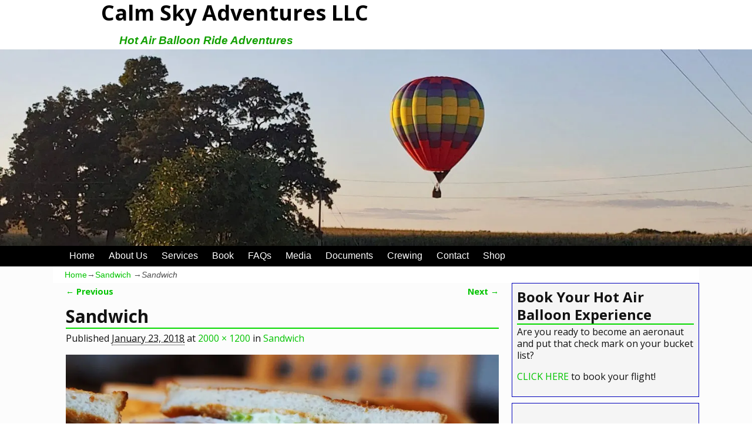

--- FILE ---
content_type: text/html; charset=UTF-8
request_url: http://calmskyadventures.com/sandwich
body_size: 16591
content:
<!DOCTYPE html>
<!--[if IE 8]>
<html class="ie8" lang="en-US"> <![endif]-->
<!--[if IE 9]>
<html class="ie9" lang="en-US"> <![endif]-->
<!--[if !( IE 8 ) | !( IE 9 ) ]><!-->
<html lang="en-US"> <!--<![endif]-->
<head>
	<meta charset="UTF-8"/>
	<meta name='viewport' content='width=device-width,initial-scale=1.0' />

	<link rel="profile" href="//gmpg.org/xfn/11"/>
	<link rel="pingback" href="http://calmskyadventures.com/xmlrpc.php"/>

	<!-- Weaver Xtreme Standard Google Fonts for page-type: attachment -->
<link href='https://fonts.googleapis.com/css?family=Open+Sans:400%2C700%2C700italic%2C400italic%7COpen+Sans+Condensed:300%2C700%7CAlegreya+SC:400%2C400i%2C700%2C700i%7CAlegreya+Sans+SC:400%2C400i%2C700%2C700i%7CAlegreya+Sans:400%2C400i%2C700%2C700i%7CAlegreya:400%2C400i%2C700%2C700i%7CDroid+Sans:400%2C700%7CDroid+Serif:400%2C400italic%2C700%2C700italic%7CExo+2:400%2C700%7CLato:400%2C400italic%2C700%2C700italic%7CLora:400%2C400italic%2C700%2C700italic%7CArvo:400%2C700%2C400italic%2C700italic%7CRoboto:400%2C400italic%2C700%2C700italic%7CRoboto+Condensed:400%2C700%7CRoboto+Slab:400%2C700%7CArchivo+Black%7CSource+Sans+Pro:400%2C400italic%2C700%2C700italic%7CSource+Serif+Pro:400%2C700%7CVollkorn:400%2C400italic%2C700%2C700italic%7CArimo:400%2C700%7CTinos:400%2C400italic%2C700%2C700italic%7CRoboto+Mono:400%2C700%7CInconsolata%7CHandlee%7CUltra&subset=latin%2Clatin-ext' rel='stylesheet' type='text/css'>
<title>Sandwich &#8211; Calm Sky Adventures LLC</title>
<script>window._wca = window._wca || [];</script>
<link rel='dns-prefetch' href='//secure.gravatar.com' />
<link rel='dns-prefetch' href='//stats.wp.com' />
<link rel='dns-prefetch' href='//netdna.bootstrapcdn.com' />
<link rel='dns-prefetch' href='//s.w.org' />
<link rel="alternate" type="application/rss+xml" title="Calm Sky Adventures LLC &raquo; Feed" href="http://calmskyadventures.com/feed" />
<link rel="alternate" type="application/rss+xml" title="Calm Sky Adventures LLC &raquo; Comments Feed" href="http://calmskyadventures.com/comments/feed" />
<link rel="alternate" type="application/rss+xml" title="Calm Sky Adventures LLC &raquo; Sandwich Comments Feed" href="http://calmskyadventures.com/feed/?attachment_id=20" />
		<script type="text/javascript">
			window._wpemojiSettings = {"baseUrl":"https:\/\/s.w.org\/images\/core\/emoji\/12.0.0-1\/72x72\/","ext":".png","svgUrl":"https:\/\/s.w.org\/images\/core\/emoji\/12.0.0-1\/svg\/","svgExt":".svg","source":{"concatemoji":"http:\/\/calmskyadventures.com\/wp-includes\/js\/wp-emoji-release.min.js?ver=5.3.20"}};
			!function(e,a,t){var n,r,o,i=a.createElement("canvas"),p=i.getContext&&i.getContext("2d");function s(e,t){var a=String.fromCharCode;p.clearRect(0,0,i.width,i.height),p.fillText(a.apply(this,e),0,0);e=i.toDataURL();return p.clearRect(0,0,i.width,i.height),p.fillText(a.apply(this,t),0,0),e===i.toDataURL()}function c(e){var t=a.createElement("script");t.src=e,t.defer=t.type="text/javascript",a.getElementsByTagName("head")[0].appendChild(t)}for(o=Array("flag","emoji"),t.supports={everything:!0,everythingExceptFlag:!0},r=0;r<o.length;r++)t.supports[o[r]]=function(e){if(!p||!p.fillText)return!1;switch(p.textBaseline="top",p.font="600 32px Arial",e){case"flag":return s([127987,65039,8205,9895,65039],[127987,65039,8203,9895,65039])?!1:!s([55356,56826,55356,56819],[55356,56826,8203,55356,56819])&&!s([55356,57332,56128,56423,56128,56418,56128,56421,56128,56430,56128,56423,56128,56447],[55356,57332,8203,56128,56423,8203,56128,56418,8203,56128,56421,8203,56128,56430,8203,56128,56423,8203,56128,56447]);case"emoji":return!s([55357,56424,55356,57342,8205,55358,56605,8205,55357,56424,55356,57340],[55357,56424,55356,57342,8203,55358,56605,8203,55357,56424,55356,57340])}return!1}(o[r]),t.supports.everything=t.supports.everything&&t.supports[o[r]],"flag"!==o[r]&&(t.supports.everythingExceptFlag=t.supports.everythingExceptFlag&&t.supports[o[r]]);t.supports.everythingExceptFlag=t.supports.everythingExceptFlag&&!t.supports.flag,t.DOMReady=!1,t.readyCallback=function(){t.DOMReady=!0},t.supports.everything||(n=function(){t.readyCallback()},a.addEventListener?(a.addEventListener("DOMContentLoaded",n,!1),e.addEventListener("load",n,!1)):(e.attachEvent("onload",n),a.attachEvent("onreadystatechange",function(){"complete"===a.readyState&&t.readyCallback()})),(n=t.source||{}).concatemoji?c(n.concatemoji):n.wpemoji&&n.twemoji&&(c(n.twemoji),c(n.wpemoji)))}(window,document,window._wpemojiSettings);
		</script>
		<style type="text/css">
img.wp-smiley,
img.emoji {
	display: inline !important;
	border: none !important;
	box-shadow: none !important;
	height: 1em !important;
	width: 1em !important;
	margin: 0 .07em !important;
	vertical-align: -0.1em !important;
	background: none !important;
	padding: 0 !important;
}
</style>
	<link rel='stylesheet' id='wp-block-library-css'  href='http://calmskyadventures.com/wp-includes/css/dist/block-library/style.min.css?ver=5.3.20' type='text/css' media='all' />
<style id='wp-block-library-inline-css' type='text/css'>
.has-text-align-justify{text-align:justify;}
</style>
<link rel='stylesheet' id='wp-block-library-theme-css'  href='http://calmskyadventures.com/wp-includes/css/dist/block-library/theme.min.css?ver=5.3.20' type='text/css' media='all' />
<link rel='stylesheet' id='wc-block-style-css'  href='http://calmskyadventures.com/wp-content/plugins/woocommerce/packages/woocommerce-blocks/build/style.css?ver=2.5.14' type='text/css' media='all' />
<link rel='stylesheet' id='contact-form-7-css'  href='http://calmskyadventures.com/wp-content/plugins/contact-form-7/includes/css/styles.css?ver=5.1.6' type='text/css' media='all' />
<link rel='stylesheet' id='mt-styles-css'  href='http://calmskyadventures.com/wp-content/plugins/my-tickets/css/mt-cart.css?ver=5.3.20' type='text/css' media='all' />
<link rel='stylesheet' id='ewd-ufaq-style-css'  href='http://calmskyadventures.com/wp-content/plugins/ultimate-faqs/css/ewd-ufaq-styles.css?ver=5.3.20' type='text/css' media='all' />
<link rel='stylesheet' id='ewd-ufaq-rrssb-css'  href='http://calmskyadventures.com/wp-content/plugins/ultimate-faqs/css/rrssb-min.css?ver=5.3.20' type='text/css' media='all' />
<link rel='stylesheet' id='woocommerce-layout-css'  href='http://calmskyadventures.com/wp-content/plugins/woocommerce/assets/css/woocommerce-layout.css?ver=3.9.5' type='text/css' media='all' />
<style id='woocommerce-layout-inline-css' type='text/css'>

	.infinite-scroll .woocommerce-pagination {
		display: none;
	}
</style>
<link rel='stylesheet' id='woocommerce-smallscreen-css'  href='http://calmskyadventures.com/wp-content/plugins/woocommerce/assets/css/woocommerce-smallscreen.css?ver=3.9.5' type='text/css' media='only screen and (max-width: 768px)' />
<link rel='stylesheet' id='woocommerce-general-css'  href='http://calmskyadventures.com/wp-content/plugins/woocommerce/assets/css/woocommerce.css?ver=3.9.5' type='text/css' media='all' />
<style id='woocommerce-inline-inline-css' type='text/css'>
.woocommerce form .form-row .required { visibility: visible; }
</style>
<link rel='stylesheet' id='testimonial-rotator-style-css'  href='http://calmskyadventures.com/wp-content/plugins/testimonial-rotator/testimonial-rotator-style.css?ver=5.3.20' type='text/css' media='all' />
<link rel='stylesheet' id='font-awesome-css'  href='//netdna.bootstrapcdn.com/font-awesome/latest/css/font-awesome.min.css?ver=5.3.20' type='text/css' media='all' />
<!-- Inline jetpack_facebook_likebox -->
<style id='jetpack_facebook_likebox-inline-css' type='text/css'>
.widget_facebook_likebox {
	overflow: hidden;
}

</style>
<link rel='stylesheet' id='weaverx-font-sheet-css'  href='http://calmskyadventures.com/wp-content/themes/weaver-xtreme/assets/css/fonts.min.css?ver=4.3.3' type='text/css' media='all' />
<link rel='stylesheet' id='weaverx-style-sheet-css'  href='http://calmskyadventures.com/wp-content/themes/weaver-xtreme/assets/css/style-weaverx.min.css?ver=4.3.3' type='text/css' media='all' />
<link rel='stylesheet' id='jquery-lazyloadxt-spinner-css-css'  href='//calmskyadventures.com/wp-content/plugins/a3-lazy-load/assets/css/jquery.lazyloadxt.spinner.css?ver=5.3.20' type='text/css' media='all' />
<link rel='stylesheet' id='forget-about-shortcode-buttons-css'  href='http://calmskyadventures.com/wp-content/plugins/forget-about-shortcode-buttons/public/css/button-styles.css?ver=2.1.2' type='text/css' media='all' />
<link rel='stylesheet' id='wpbm-client-pages-css'  href='http://calmskyadventures.com/wp-content/plugins/booking-manager/css/client.css?ver=2.0.14' type='text/css' media='all' />
<link rel='stylesheet' id='wpbm-calendar-css'  href='http://calmskyadventures.com/wp-content/plugins/booking-manager/css/calendar.css?ver=2.0.14' type='text/css' media='all' />
<link rel='stylesheet' id='wpdevelop-bts-css'  href='http://calmskyadventures.com/wp-content/plugins/booking.bm.8.2/assets/libs/bootstrap/css/bootstrap.css?ver=3.3.5.1' type='text/css' media='all' />
<link rel='stylesheet' id='wpdevelop-bts-theme-css'  href='http://calmskyadventures.com/wp-content/plugins/booking.bm.8.2/assets/libs/bootstrap/css/bootstrap-theme.css?ver=3.3.5.1' type='text/css' media='all' />
<link rel='stylesheet' id='wpbc-client-pages-css'  href='http://calmskyadventures.com/wp-content/plugins/booking.bm.8.2/css/client.css?ver=8.2' type='text/css' media='all' />
<link rel='stylesheet' id='wpbc-admin-timeline-css'  href='http://calmskyadventures.com/wp-content/plugins/booking.bm.8.2/css/timeline.css?ver=8.2' type='text/css' media='all' />
<link rel='stylesheet' id='wpbc-calendar-css'  href='http://calmskyadventures.com/wp-content/plugins/booking.bm.8.2/css/calendar.css?ver=8.2' type='text/css' media='all' />
<link rel='stylesheet' id='wpbc-calendar-skin-css'  href='http://calmskyadventures.com/wp-content/plugins/booking.bm.8.2/css/skins/traditional-light.css?ver=8.2' type='text/css' media='all' />
<link rel='stylesheet' id='jetpack_css-css'  href='http://calmskyadventures.com/wp-content/plugins/jetpack/css/jetpack.css?ver=8.2.6' type='text/css' media='all' />
<script type='text/javascript' src='http://calmskyadventures.com/wp-includes/js/jquery/jquery.js?ver=1.12.4-wp'></script>
<script type='text/javascript' src='http://calmskyadventures.com/wp-includes/js/jquery/jquery-migrate.min.js?ver=1.4.1'></script>
<script type='text/javascript'>
/* <![CDATA[ */
var wvrxOpts = {"useSmartMenus":"1","menuAltswitch":"767","mobileAltLabel":"","primaryScroll":"scroll-fix","primaryMove":"0","secondaryScroll":"none","secondaryMove":"0","headerVideoClass":"has-header-video"};
/* ]]> */
</script>
<script type='text/javascript' src='http://calmskyadventures.com/wp-content/themes/weaver-xtreme/assets/js/weaverxjslib.min.js?ver=4.3.3'></script>
<script type='text/javascript' src='http://calmskyadventures.com/wp-content/themes/weaver-xtreme/assets/js/smartmenus/jquery.smartmenus.min.js?ver=4.3.3'></script>
<script type='text/javascript' src='http://calmskyadventures.com/wp-content/plugins/my-tickets/js/jquery.payment.js?ver=5.3.20'></script>
<script type='text/javascript'>
/* <![CDATA[ */
var mt_ajax = {"action":"mt_ajax_handler","url":"http:\/\/calmskyadventures.com\/wp-admin\/admin-ajax.php","security":"cb6bf70adb","currency":"$","cart_url":"http:\/\/calmskyadventures.com\/purchase","redirect":"0"};
var mt_ajax_cart = {"action":"mt_ajax_cart","url":"http:\/\/calmskyadventures.com\/wp-admin\/admin-ajax.php","security":"0d0211a2e5","max_limit":"You've reached the maximum number of tickets available for this purchase."};
/* ]]> */
</script>
<script type='text/javascript' src='http://calmskyadventures.com/wp-content/plugins/my-tickets/js/jquery.public.js?ver=5.3.20'></script>
<script type='text/javascript' src='http://calmskyadventures.com/wp-content/plugins/testimonial-rotator/js/jquery.cycletwo.js?ver=5.3.20'></script>
<script type='text/javascript' src='http://calmskyadventures.com/wp-content/plugins/testimonial-rotator/js/jquery.cycletwo.addons.js?ver=5.3.20'></script>
<script async type='text/javascript' src='https://stats.wp.com/s-202545.js'></script>
<script type='text/javascript'>
/* <![CDATA[ */
var wpbm_global1 = {"wpbm_ajaxurl":"http:\/\/calmskyadventures.com\/wp-admin\/admin-ajax.php","wpbm_plugin_url":"http:\/\/calmskyadventures.com\/wp-content\/plugins\/booking-manager","wpbm_today":"[2025,11,3,10,14]","wpbm_plugin_filename":"index.php","message_verif_requred":"This field is required","message_verif_requred_for_check_box":"This checkbox must be checked","message_verif_requred_for_radio_box":"At least one option must be selected","message_verif_emeil":"Incorrect email field","message_verif_same_emeil":"Your emails do not match","wpbm_active_locale":"en_US","wpbm_message_processing":"Processing","wpbm_message_deleting":"Deleting","wpbm_message_updating":"Updating","wpbm_message_saving":"Saving"};
/* ]]> */
</script>
<script type='text/javascript' src='http://calmskyadventures.com/wp-content/plugins/booking-manager/js/wpbm_vars.js?ver=1.1'></script>
<script type='text/javascript'>
/* <![CDATA[ */
var wpbc_global1 = {"wpbc_ajaxurl":"http:\/\/calmskyadventures.com\/wp-admin\/admin-ajax.php","wpdev_bk_plugin_url":"http:\/\/calmskyadventures.com\/wp-content\/plugins\/booking.bm.8.2","wpdev_bk_today":"[2025,11,3,10,14]","visible_booking_id_on_page":"[]","booking_max_monthes_in_calendar":"9m","user_unavilable_days":"[999]","wpdev_bk_edit_id_hash":"","wpdev_bk_plugin_filename":"wpdev-booking.php","bk_days_selection_mode":"single","wpdev_bk_personal":"1","block_some_dates_from_today":"1","message_verif_requred":"This field is required","message_verif_requred_for_check_box":"This checkbox must be checked","message_verif_requred_for_radio_box":"At least one option must be selected","message_verif_emeil":"Incorrect email field","message_verif_same_emeil":"Your emails do not match","message_verif_selectdts":"Please, select booking date(s) at Calendar.","parent_booking_resources":"[]","new_booking_title":"Thank you for your online booking.  We will send confirmation of your booking as soon as possible.","new_booking_title_time":"17000","type_of_thank_you_message":"message","thank_you_page_URL":"http:\/\/calmskyadventures.com\/deposit","is_am_pm_inside_time":"false","is_booking_used_check_in_out_time":"false","wpbc_active_locale":"en_US","wpbc_message_processing":"Processing","wpbc_message_deleting":"Deleting","wpbc_message_updating":"Updating","wpbc_message_saving":"Saving"};
var wpbc_global2 = {"message_time_error":"Incorrect date format"};
var wpbc_global3 = {"bk_1click_mode_days_num":"1","bk_1click_mode_days_start":"[0,6]","bk_2clicks_mode_days_min":"1","bk_2clicks_mode_days_max":"30","bk_2clicks_mode_days_specific":"[]","bk_2clicks_mode_days_start":"[-1]","message_checkinouttime_error":"Error! Please reset your check-in\/check-out dates above.","message_starttime_error":"Start Time is invalid. The date or time may be booked, or already in the past! Please choose another date or time.","message_endtime_error":"End Time is invalid. The date or time may be booked, or already in the past. The End Time may also be earlier that the start time, if only 1 day was selected! Please choose another date or time.","message_rangetime_error":"The time(s) may be booked, or already in the past!","message_durationtime_error":"The time(s) may be booked, or already in the past!","bk_highlight_timeslot_word":"Booked Times:","is_booking_recurrent_time":"false","is_booking_used_check_in_out_time":"false","bk_currency_pos":"left"};
var wpbc_global4 = {"bk_cost_depends_from_selection_line1":"USD per 1 day","bk_cost_depends_from_selection_line2":"% from the cost of 1 day ","bk_cost_depends_from_selection_line3":"Additional cost in USD per 1 day","bk_cost_depends_from_selection_line14summ":"USD  for all days!","bk_cost_depends_from_selection_line24summ":"% for all days!","wpdev_bk_season_filter":"{\"11-3-2025\":[],\"11-4-2025\":[],\"11-5-2025\":[],\"11-6-2025\":[],\"11-7-2025\":[],\"11-8-2025\":[],\"11-9-2025\":[],\"11-10-2025\":[],\"11-11-2025\":[],\"11-12-2025\":[],\"11-13-2025\":[],\"11-14-2025\":[],\"11-15-2025\":[],\"11-16-2025\":[],\"11-17-2025\":[],\"11-18-2025\":[],\"11-19-2025\":[],\"11-20-2025\":[],\"11-21-2025\":[],\"11-22-2025\":[],\"11-23-2025\":[],\"11-24-2025\":[],\"11-25-2025\":[],\"11-26-2025\":[],\"11-27-2025\":[],\"11-28-2025\":[],\"11-29-2025\":[],\"11-30-2025\":[],\"12-1-2025\":[],\"12-2-2025\":[],\"12-3-2025\":[],\"12-4-2025\":[],\"12-5-2025\":[],\"12-6-2025\":[],\"12-7-2025\":[],\"12-8-2025\":[],\"12-9-2025\":[],\"12-10-2025\":[],\"12-11-2025\":[],\"12-12-2025\":[],\"12-13-2025\":[],\"12-14-2025\":[],\"12-15-2025\":[],\"12-16-2025\":[],\"12-17-2025\":[],\"12-18-2025\":[],\"12-19-2025\":[],\"12-20-2025\":[],\"12-21-2025\":[],\"12-22-2025\":[],\"12-23-2025\":[],\"12-24-2025\":[],\"12-25-2025\":[],\"12-26-2025\":[],\"12-27-2025\":[],\"12-28-2025\":[],\"12-29-2025\":[],\"12-30-2025\":[],\"12-31-2025\":[],\"1-1-2026\":[],\"1-2-2026\":[],\"1-3-2026\":[],\"1-4-2026\":[],\"1-5-2026\":[],\"1-6-2026\":[],\"1-7-2026\":[],\"1-8-2026\":[],\"1-9-2026\":[],\"1-10-2026\":[],\"1-11-2026\":[],\"1-12-2026\":[],\"1-13-2026\":[],\"1-14-2026\":[],\"1-15-2026\":[],\"1-16-2026\":[],\"1-17-2026\":[],\"1-18-2026\":[],\"1-19-2026\":[],\"1-20-2026\":[],\"1-21-2026\":[],\"1-22-2026\":[],\"1-23-2026\":[],\"1-24-2026\":[],\"1-25-2026\":[],\"1-26-2026\":[],\"1-27-2026\":[],\"1-28-2026\":[],\"1-29-2026\":[],\"1-30-2026\":[],\"1-31-2026\":[],\"2-1-2026\":[],\"2-2-2026\":[],\"2-3-2026\":[],\"2-4-2026\":[],\"2-5-2026\":[],\"2-6-2026\":[],\"2-7-2026\":[],\"2-8-2026\":[],\"2-9-2026\":[],\"2-10-2026\":[],\"2-11-2026\":[],\"2-12-2026\":[],\"2-13-2026\":[],\"2-14-2026\":[],\"2-15-2026\":[],\"2-16-2026\":[],\"2-17-2026\":[],\"2-18-2026\":[],\"2-19-2026\":[],\"2-20-2026\":[],\"2-21-2026\":[],\"2-22-2026\":[],\"2-23-2026\":[],\"2-24-2026\":[],\"2-25-2026\":[],\"2-26-2026\":[],\"2-27-2026\":[],\"2-28-2026\":[],\"3-1-2026\":[],\"3-2-2026\":[],\"3-3-2026\":[],\"3-4-2026\":[],\"3-5-2026\":[],\"3-6-2026\":[],\"3-7-2026\":[],\"3-8-2026\":[],\"3-9-2026\":[],\"3-10-2026\":[],\"3-11-2026\":[],\"3-12-2026\":[],\"3-13-2026\":[],\"3-14-2026\":[],\"3-15-2026\":[],\"3-16-2026\":[],\"3-17-2026\":[],\"3-18-2026\":[],\"3-19-2026\":[],\"3-20-2026\":[],\"3-21-2026\":[],\"3-22-2026\":[],\"3-23-2026\":[],\"3-24-2026\":[],\"3-25-2026\":[],\"3-26-2026\":[],\"3-27-2026\":[],\"3-28-2026\":[],\"3-29-2026\":[],\"3-30-2026\":[],\"3-31-2026\":[],\"4-1-2026\":[],\"4-2-2026\":[],\"4-3-2026\":[],\"4-4-2026\":[],\"4-5-2026\":[],\"4-6-2026\":[],\"4-7-2026\":[],\"4-8-2026\":[],\"4-9-2026\":[],\"4-10-2026\":[],\"4-11-2026\":[],\"4-12-2026\":[],\"4-13-2026\":[],\"4-14-2026\":[],\"4-15-2026\":[],\"4-16-2026\":[],\"4-17-2026\":[],\"4-18-2026\":[],\"4-19-2026\":[],\"4-20-2026\":[],\"4-21-2026\":[],\"4-22-2026\":[],\"4-23-2026\":[],\"4-24-2026\":[],\"4-25-2026\":[],\"4-26-2026\":[],\"4-27-2026\":[],\"4-28-2026\":[],\"4-29-2026\":[],\"4-30-2026\":[],\"5-1-2026\":[],\"5-2-2026\":[],\"5-3-2026\":[],\"5-4-2026\":[],\"5-5-2026\":[],\"5-6-2026\":[],\"5-7-2026\":[],\"5-8-2026\":[],\"5-9-2026\":[],\"5-10-2026\":[],\"5-11-2026\":[],\"5-12-2026\":[],\"5-13-2026\":[],\"5-14-2026\":[],\"5-15-2026\":[],\"5-16-2026\":[],\"5-17-2026\":[],\"5-18-2026\":[],\"5-19-2026\":[],\"5-20-2026\":[],\"5-21-2026\":[],\"5-22-2026\":[],\"5-23-2026\":[],\"5-24-2026\":[],\"5-25-2026\":[],\"5-26-2026\":[],\"5-27-2026\":[],\"5-28-2026\":[],\"5-29-2026\":[],\"5-30-2026\":[],\"5-31-2026\":[],\"6-1-2026\":[],\"6-2-2026\":[],\"6-3-2026\":[],\"6-4-2026\":[],\"6-5-2026\":[],\"6-6-2026\":[],\"6-7-2026\":[],\"6-8-2026\":[],\"6-9-2026\":[],\"6-10-2026\":[],\"6-11-2026\":[],\"6-12-2026\":[],\"6-13-2026\":[],\"6-14-2026\":[],\"6-15-2026\":[],\"6-16-2026\":[],\"6-17-2026\":[],\"6-18-2026\":[],\"6-19-2026\":[],\"6-20-2026\":[],\"6-21-2026\":[],\"6-22-2026\":[],\"6-23-2026\":[],\"6-24-2026\":[],\"6-25-2026\":[],\"6-26-2026\":[],\"6-27-2026\":[],\"6-28-2026\":[],\"6-29-2026\":[],\"6-30-2026\":[],\"7-1-2026\":[],\"7-2-2026\":[],\"7-3-2026\":[],\"7-4-2026\":[],\"7-5-2026\":[],\"7-6-2026\":[],\"7-7-2026\":[],\"7-8-2026\":[],\"7-9-2026\":[],\"7-10-2026\":[],\"7-11-2026\":[],\"7-12-2026\":[],\"7-13-2026\":[],\"7-14-2026\":[],\"7-15-2026\":[],\"7-16-2026\":[],\"7-17-2026\":[],\"7-18-2026\":[],\"7-19-2026\":[],\"7-20-2026\":[],\"7-21-2026\":[],\"7-22-2026\":[],\"7-23-2026\":[],\"7-24-2026\":[],\"7-25-2026\":[],\"7-26-2026\":[],\"7-27-2026\":[],\"7-28-2026\":[],\"7-29-2026\":[],\"7-30-2026\":[],\"7-31-2026\":[],\"8-1-2026\":[],\"8-2-2026\":[],\"8-3-2026\":[],\"8-4-2026\":[],\"8-5-2026\":[],\"8-6-2026\":[],\"8-7-2026\":[],\"8-8-2026\":[],\"8-9-2026\":[],\"8-10-2026\":[],\"8-11-2026\":[],\"8-12-2026\":[],\"8-13-2026\":[]}","wpbc_available_days_num_from_today":"0","bk_show_info_in_form":"false"};
/* ]]> */
</script>
<script type='text/javascript' src='http://calmskyadventures.com/wp-content/plugins/booking.bm.8.2/js/wpbc_vars.js?ver=8.2'></script>
<script type='text/javascript' src='http://calmskyadventures.com/wp-content/plugins/booking.bm.8.2/assets/libs/bootstrap/js/bootstrap.js?ver=3.3.5.1'></script>
<script type='text/javascript' src='http://calmskyadventures.com/wp-content/plugins/booking.bm.8.2/js/datepick/jquery.datepick.js?ver=1.1'></script>
<script type='text/javascript' src='http://calmskyadventures.com/wp-content/plugins/booking.bm.8.2/js/client.js?ver=8.2'></script>
<script type='text/javascript' src='http://calmskyadventures.com/wp-content/plugins/booking.bm.8.2/inc/js/jquery.meio.mask.min.js?ver=8.2'></script>
<script type='text/javascript' src='http://calmskyadventures.com/wp-content/plugins/booking.bm.8.2/inc/js/personal.js?ver=8.2'></script>
<script type='text/javascript' src='http://calmskyadventures.com/wp-content/plugins/booking.bm.8.2/inc/js/biz_s.js?ver=8.2'></script>
<script type='text/javascript' src='http://calmskyadventures.com/wp-content/plugins/booking.bm.8.2/inc/js/biz_m.js?ver=8.2'></script>
<script type='text/javascript' src='http://calmskyadventures.com/wp-content/plugins/booking.bm.8.2/inc/js/form-conditions.js?ver=8.2'></script>
<script type='text/javascript' src='http://calmskyadventures.com/wp-content/plugins/booking.bm.8.2/inc/gateways/ideal/iDEAL.js?ver=8.2'></script>
<link rel='https://api.w.org/' href='http://calmskyadventures.com/wp-json/' />
<link rel="EditURI" type="application/rsd+xml" title="RSD" href="http://calmskyadventures.com/xmlrpc.php?rsd" />
<link rel="wlwmanifest" type="application/wlwmanifest+xml" href="http://calmskyadventures.com/wp-includes/wlwmanifest.xml" /> 
<meta name="generator" content="WordPress 5.3.20" />
<meta name="generator" content="WooCommerce 3.9.5" />
<link rel='shortlink' href='https://wp.me/a9MNdH-k' />
<link rel="alternate" type="application/json+oembed" href="http://calmskyadventures.com/wp-json/oembed/1.0/embed?url=http%3A%2F%2Fcalmskyadventures.com%2Fsandwich" />
<link rel="alternate" type="text/xml+oembed" href="http://calmskyadventures.com/wp-json/oembed/1.0/embed?url=http%3A%2F%2Fcalmskyadventures.com%2Fsandwich&#038;format=xml" />
    <script type="text/javascript">
        var ajaxurl = 'http://calmskyadventures.com/wp-admin/admin-ajax.php';
    </script>

<link rel='dns-prefetch' href='//v0.wordpress.com'/>
<link rel='dns-prefetch' href='//i0.wp.com'/>
<link rel='dns-prefetch' href='//i1.wp.com'/>
<link rel='dns-prefetch' href='//i2.wp.com'/>
<style type='text/css'>img#wpstats{display:none}</style><!-- Weaver Xtreme 4.3.3 ( 20 ) Ajax-V-20 --> <!-- Weaver Xtreme Theme Support 4.0.3 --> <style type="text/css">
/* -wvrx_css- *//* Weaver Xtreme styles - Version 20 */
.block-inside{max-width:1100px;margin-left:auto;margin-right:auto;}
.page #content{overflow:visible !important;}.single #content{overflow:visible !important;}.blog #content {overflow:hidden !important;}
a, .wrapper a {color:#03C400;}
a:hover, .wrapper a:hover {color:#0021FF;}
.border {border:1px solid #0000BB;}.border-bottom{border-bottom:1px solid #0000BB;}
#site-title,.site-title {max-width:90.00000%;}
#site-tagline,.site-title {max-width:90.00000%;}
#branding #header-image img{float:none;} /* alignfull*/#branding #header-image img{max-width:100.00000%;}
html.ie8 #branding #header-image img{width:100.00000%;}
.weaverx-theme-menu .current_page_item > a,.weaverx-theme-menu .current-menu-item > a,.weaverx-theme-menu .current-cat > a {color:#00E000 !important;}
.weaverx-theme-menu .current_page_item > a,.weaverx-theme-menu .current-menu-item > a,.weaverx-theme-menu .current-cat > a{font-weight:bold}
.entry-summary,.entry-content {padding-top:1.00000em;}
#content ul,#content ol, #content p {margin-bottom:1.50000em;}
#content *[class^="wp-block-"] {margin-top:1.20000em;}
#content *[class^="wp-block-"] {margin-bottom:1.50000em;}
.container-page.parallax{min-height:100px;}
.commentlist li.comment,#respond,.commentlist li.comment .comment-author img.avatar,.commentlist .comment.bypostauthor{border:1px solid #0000BB;}.commentlist li.comment .comment-meta{border-bottom:1px solid #0000BB;}
body{font-size:1.00000em;}
body {background-color:#FFFFFF;}
.menu-primary .wvrx-menu-container,.menu-primary .site-title-on-menu,.menu-primary .site-title-on-menu a {background-color:#000000;}
.menu-primary .wvrx-menu-container,.menu-primary .site-title-on-menu,.menu-primary .site-title-on-menu a {color:#FFFFFF;}
.menu-secondary .wvrx-menu-container {background-color:#121212;}
.menu-secondary .wvrx-menu-container {color:#FFFFFF;}
.menu-primary .wvrx-menu ul li a,.menu-primary .wvrx-menu ul.mega-menu li {background-color:#1E73BE;}
.menu-primary .wvrx-menu ul li a,.menu-primary .wvrx-menu ul.mega-menu li {color:#FFFFFF;}
.menu-secondary .wvrx-menu ul li a,.menu-secondary .wvrx-menu ul.mega-menu li {background-color:#00BA00;}
.menu-secondary .wvrx-menu ul li a,.menu-secondary .wvrx-menu ul.mega-menu li {color:#FFFFFF;}
.menu-primary .wvrx-menu > li > a {color:#FFFFFF;}
.menu-primary .wvrx-menu > li > a:hover {color:#7DFF93 !important;}
.menu-primary .wvrx-menu > li > a:hover {background-color:#7C7C7C !important;}
.menu-secondary .wvrx-menu > li > a {color:#FFFFFF;}
.menu-secondary .wvrx-menu > li > a:hover {color:#7DFF93 !important;}
.menu-secondary .wvrx-menu > li > a:hover {background-color:#94A2FF !important;}
.menu-primary .wvrx-menu ul li a {color:#FFFFFF;}
.menu-primary .wvrx-menu ul li a:hover {color:#7DFF93 !important;}
.menu-primary .wvrx-menu ul li a:hover {background-color:#94A2FF !important;}
.menu-secondary .wvrx-menu ul li a {color:#FFFFFF;}
.menu-secondary .wvrx-menu ul li a:hover {color:#7DFF93 !important;}
.menu-secondary .wvrx-menu ul li a:hover {background-color:#94A2FF !important;}
#site-title img.site-title-logo {max-height:32px;}.menu-primary .menu-toggle-button {color:#FFFFFF;}
@media( min-width:768px) {
.menu-primary .wvrx-menu a{border-right:1px solid inherit;}
.menu-primary ul.wvrx-menu > li:first-child {border-left:1px solid inherit;}
.menu-primary .wvrx-menu ul > li:first-child{border-top:1px solid inherit;}
.menu-primary .wvrx-menu ul a {border-top:none;border-left:none;border-right:none;border-bottom:1px solid inherit;}
.menu-primary .wvrx-menu,.menu-primary .wvrx-menu-container{text-align:left;}
}
.menu-primary .menu-arrows .toggle-submenu:after{color:#FFFFFF;}
.menu-primary .menu-arrows ul .toggle-submenu:after{color:#FFFFFF;}
.menu-primary .menu-arrows.is-mobile-menu.menu-arrows ul a .toggle-submenu:after{color:#FFFFFF;}
.menu-primary .menu-arrows ul .toggle-submenu:after{color:#FFFFFF;}
.menu-primary .is-mobile-menu.menu-arrows .toggle-submenu {background-color:#6779EB;}
.menu-secondary .menu-toggle-button {color:#FFFFFF;}
@media( min-width:768px) {
.menu-secondary .wvrx-menu a{border-right:1px solid inherit;}
.menu-secondary ul.wvrx-menu > li:first-child {border-left:1px solid inherit;}
.menu-secondary .wvrx-menu ul > li:first-child{border-top:1px solid inherit;}
.menu-secondary .wvrx-menu ul a {border-top:none;border-left:none;border-right:none;border-bottom:1px solid inherit;}
.menu-secondary .wvrx-menu,.menu-secondary .wvrx-menu-container{text-align:left;}
}
.menu-secondary .menu-arrows .toggle-submenu:after{color:#FFFFFF;}
.menu-secondary .menu-arrows ul .toggle-submenu:after{color:#FFFFFF;}
.menu-secondary .menu-arrows.is-mobile-menu.menu-arrows ul a .toggle-submenu:after{color:#FFFFFF;}
.menu-secondary .menu-arrows ul .toggle-submenu:after{color:#FFFFFF;}
.menu-secondary .is-mobile-menu.menu-arrows .toggle-submenu {background-color:#6779EB;}
@media( min-width:768px) {
.menu-extra .wvrx-menu,.menu-extra .wvrx-menu-container{text-align:left;}
}
@media screen and ( min-width:768px) {
.l-content-rsb{width:71.00000%;}.l-content-rsb-m{width:70.00000%;margin-right:1.00000%;}
.l-sb-right{width:29.00000%;}.l-sb-right-lm{width:28.00000%;margin-left:1.00000%;}.l-sb-right-rm {width:28.00000%;margin-right:1.00000%;}
}
.l-widget-area-top{width:90%;}@media (max-width: 580px) {.l-widget-area-top{width:100%}}
.l-widget-area-bottom{width:90%;}@media (max-width: 580px) {.l-widget-area-bottom{width:100%}}
#container{width:100%;}@media (max-width: 580px) {#container{width:100%}}
#colophon{width:100%;}@media (max-width: 580px) {#colophon{width:100%}}
#footer-html{width:100%;}@media (max-width: 580px) {#footer-html{width:100%}}
#footer-widget-area{width:auto;}
.l-widget-area-footer{width:auto;}
#header{width:100%;}@media (max-width: 580px) {#header{width:100%}}
#header-html{width:100%;}@media (max-width: 580px) {#header-html{width:100%}}
#header-widget-area{width:auto;}
.l-widget-area-header{width:auto;}
#infobar{width:100%;}@media (max-width: 580px) {#infobar{width:100%}}
#primary-widget-area {background-color:#F5F5F5;}
#primary-widget-area {margin-bottom:10px;}
.widget-area-primary {background-color:#F5F5F5;}
.widget-area-primary {margin-bottom:10px;}
#secondary-widget-area {background-color:#F5F5F5;}
#secondary-widget-area {margin-bottom:10px;}
.widget-area-secondary {background-color:#F5F5F5;}
.widget-area-secondary {margin-bottom:10px;}
.widget-area-top {background-color:#F5F5F5;}
.widget-area-top {padding-left:8px;}
.widget-area-top {padding-right:8px;}
.widget-area-top {padding-top:8px;}
.widget-area-top {padding-bottom:8px;}
.widget-area-top {margin-top:10px;}
.widget-area-top {margin-bottom:10px;}
.widget-area-bottom {background-color:#F5F5F5;}
.widget-area-bottom {padding-left:8px;}
.widget-area-bottom {padding-right:8px;}
.widget-area-bottom {padding-top:8px;}
.widget-area-bottom {padding-bottom:8px;}
.widget-area-bottom {margin-top:10px;}
.widget-area-bottom {margin-bottom:10px;}
#header {background-color:#FFFFFF;}
#colophon {background-color:#F0F0F0;}
#colophon {padding-left:8px;}
#colophon {padding-right:8px;}
#colophon {padding-top:8px;}
#colophon {padding-bottom:8px;}
#footer-widget-area {background-color:#EBEBEB;}
#footer-widget-area {padding-left:50px;}
#footer-widget-area {padding-right:50px;}
#footer-widget-area {padding-top:10px;}
#footer-widget-area {padding-bottom:140px;}
.widget-area-footer {background-color:#EBEBEB;}
.widget-area-footer {padding-left:50px;}
.widget-area-footer {padding-right:50px;}
.widget-area-footer {padding-top:10px;}
.widget-area-footer {padding-bottom:140px;}
#content {padding-left:2.00000%;}
#content {padding-right:2.00000%;}
#content {padding-top:4px;}
#content {padding-bottom:8px;}
#container {background-color:#FCFCFC;}
#infobar {background-color:#FFFFFF;}
#infobar {color:#4D4D4D;}
#infobar {padding-left:5px;}
#infobar {padding-right:5px;}
#infobar {padding-top:5px;}
#infobar {padding-bottom:5px;}
#wrapper {background-color:#FCFCFC;}
#wrapper {color:#121212;}
.post-area {margin-bottom:15px;}

/* ** Expand/extend ** */
.wvrx-not-safari #nav-primary .wvrx-menu-container{max-width:none ;width:calc( 100vw - 8px)  ;margin-left: calc( -1 * ( 0px ) - 0px );margin-right: calc( -1 * ( 0px ) - 0px );}
.wvrx-not-safari.no-vert-scrollbar #nav-primary .wvrx-menu-container{width:100vw ;}
.wvrx-not-safari #nav-primary .wvrx-menu-container{padding-left:calc( 0px + 0px ); padding-right:calc( 0px + 0px );}
.wvrx-not-safari #nav-secondary .wvrx-menu-container{max-width:none ;width:calc( 100vw - 8px)  ;margin-left: calc( -1 * ( 0px ) - 0px );margin-right: calc( -1 * ( 0px ) - 0px );}
.wvrx-not-safari.no-vert-scrollbar #nav-secondary .wvrx-menu-container{width:100vw ;}
.wvrx-not-safari #nav-secondary .wvrx-menu-container{padding-left:calc( 0px + 0px ); padding-right:calc( 0px + 0px );}

@media ( min-width:1100px) {
.wvrx-not-safari #nav-primary .wvrx-menu-container {margin-left:calc( -1 * ( 50vw - 4px - ( 1100px / 2 ) )  - 0px - 0px );margin-right:calc( -1 * ( 50vw - 4px - ( 1100px / 2 ) )  - 0px - 0px );}
.wvrx-not-safari.no-vert-scrollbar #nav-primary .wvrx-menu-container {margin-left:calc( -1 * ( 50vw - ( 1100px / 2 ) )  - 0px - 0px );margin-right:calc( -1 * ( ( 50vw - ( 1100px / 2 ) )  ) - 0px - 0px );}
.wvrx-not-safari #nav-primary .wvrx-menu-container{padding-left:calc( ( 50vw - 4px - ( 1100px / 2 ) )  + 0px + 0px );padding-right:calc( ( 50vw - 4px - ( 1100px / 2 ) )  + 0px + 0px );}
.wvrx-not-safari.no-vert-scrollbar #nav-primary .wvrx-menu-container{padding-left:calc( ( 50vw - ( 1100px / 2 ) )  + 0px + 0px ); padding-right:calc( ( 50vw - ( 1100px / 2 ) )  + 0px + 0px );}
.wvrx-not-safari #nav-secondary .wvrx-menu-container {margin-left:calc( -1 * ( 50vw - 4px - ( 1100px / 2 ) )  - 0px - 0px );margin-right:calc( -1 * ( 50vw - 4px - ( 1100px / 2 ) )  - 0px - 0px );}
.wvrx-not-safari.no-vert-scrollbar #nav-secondary .wvrx-menu-container {margin-left:calc( -1 * ( 50vw - ( 1100px / 2 ) )  - 0px - 0px );margin-right:calc( -1 * ( ( 50vw - ( 1100px / 2 ) )  ) - 0px - 0px );}
.wvrx-not-safari #nav-secondary .wvrx-menu-container{padding-left:calc( ( 50vw - 4px - ( 1100px / 2 ) )  + 0px + 0px );padding-right:calc( ( 50vw - 4px - ( 1100px / 2 ) )  + 0px + 0px );}
.wvrx-not-safari.no-vert-scrollbar #nav-secondary .wvrx-menu-container{padding-left:calc( ( 50vw - ( 1100px / 2 ) )  + 0px + 0px ); padding-right:calc( ( 50vw - ( 1100px / 2 ) )  + 0px + 0px );}
 }
 /* /EE */
.wrapper #site-title a,.wrapper .site-title a {color:#000000;}
#site-tagline > span,.site-tagline > span {color:#12A000;}
.wrapper .post-title a,.wrapper .post-title a:visited {color:#1F1F1F;}
.widget-title{border-bottom: 2px solid #121212;}
#nav-header-mini a,#nav-header-mini a:visited {color:#88F054;}
#nav-header-mini a:hover {color:#5A9E38;}
.blog .sticky {background-color:#CCFFD3;}
#author-info {background-color:#D1FFE2;}
input,textarea {background-color:#FFFFFF;}
input,textarea {color:#363636;}
.menu-primary .wvrx-menu-container .search-form .search-submit {color:#FFFFFF;}
#infobar .search-form .search-submit {color:#4D4D4D;}
#wrapper .search-form .search-submit {color:#121212;}
.post-title{margin-bottom:0.2em;}
#inject_fixedtop,#inject_fixedbottom,.wvrx-fixedtop,.wvrx-fixonscroll{max-width:1100px;}
.ie8 #inject_fixedtop,.ie8 #inject_fixedbottom,.ie8 .wvrx-fixedtop,.ie8 .wvrx-fixonscroll{max-width:1100px;}
@media ( max-width:1100px) {.wvrx-fixedtop,.wvrx-fixonscroll,#inject_fixedtop,#inject_fixedbottom {left:0px;margin-left:0 !important;margin-right:0 !important;}}
@media ( min-width:1100px) {
			#inject_fixedtop {margin-left:-0px;margin-right:-0px}
			.wvrx-fixedtop,.wvrx-fixonscroll{margin-left:0px;margin-right:calc( 0px - 0px - 0px )}
			}
@media ( min-width:1100px) {
			#inject_fixedbottom {margin-left:-0px;margin-right:-0px}
			}

/* CSS+ Rules */
#author-info {border: 1px solid  #07D900;}

/* Global Custom CSS Rules */
/* Custom CSS rules for Ajax Subtheme  */
.page-title{border-bottom: 2px solid #07D900;} /* add a bottom line to page titles */
#container .post-title{border-bottom: 2px solid #07D900;}  /* same for post titles */
h3.widget-title{border-bottom: 2px solid #07D900;} /* matching for widget titles */
.more-msg {background:#D1FFE2; border:1px solid green;padding:2px 5px;margin-left:20px;} /* make the Continue Reading boxed */
/* End Weaver Xtreme CSS */
</style> <!-- end of main options style section -->

<!-- End of Weaver Xtreme options -->
	<noscript><style>.woocommerce-product-gallery{ opacity: 1 !important; }</style></noscript>
	<style type="text/css">.broken_link, a.broken_link {
	text-decoration: line-through;
}</style><!--[if lt IE 9]>
<script src="http://calmskyadventures.com/wp-content/themes/weaver-xtreme/assets/js/html5.js" type="text/javascript"></script>
<script src="http://calmskyadventures.com/wp-content/themes/weaver-xtreme/assets/js/respond.min.js" type="text/javascript"></script>
<![endif]-->
<!-- Jetpack Open Graph Tags -->
<meta property="og:type" content="article" />
<meta property="og:title" content="Sandwich" />
<meta property="og:url" content="http://calmskyadventures.com/sandwich" />
<meta property="og:description" content="Visit the post for more." />
<meta property="article:published_time" content="2018-01-23T15:09:00+00:00" />
<meta property="article:modified_time" content="2018-01-23T15:09:00+00:00" />
<meta property="og:site_name" content="Calm Sky Adventures LLC" />
<meta property="og:image" content="http://calmskyadventures.com/wp-content/uploads/2018/01/sandwich.jpg" />
<meta property="og:locale" content="en_US" />
<meta name="twitter:text:title" content="Sandwich" />
<meta name="twitter:image" content="https://i2.wp.com/calmskyadventures.com/wp-content/uploads/2018/01/sandwich.jpg?fit=1200%2C720&#038;w=640" />
<meta name="twitter:card" content="summary_large_image" />
<meta name="twitter:description" content="Visit the post for more." />

<!-- End Jetpack Open Graph Tags -->
</head>

<body class="attachment attachment-template-default single single-attachment postid-20 attachmentid-20 attachment-jpeg wp-embed-responsive theme-weaver-xtreme woocommerce-no-js single-author singular not-logged-in weaverx-theme-body wvrx-not-safari is-menu-desktop is-menu-default wvrx-wide-fullwidth weaverx-page-attachment weaverx-sb-right weaverx-has-sb" itemtype="https://schema.org/WebPage" itemscope>
<a href="#page-bottom" id="page-top">&darr;</a> <!-- add custom CSS to use this page-bottom link -->
<div id="wvrx-page-width">&nbsp;</div>
<!--googleoff: all-->
<noscript><p style="border:1px solid red;font-size:14px;background-color:pink;padding:5px;margin-left:auto;margin-right:auto;max-width:640px;text-align:center;">
		JAVASCRIPT IS DISABLED. Please enable JavaScript on your browser to best view this site.</p></noscript>
<!--googleon: all--><!-- displayed only if JavaScript disabled -->

<div id="wrapper" class="wrapper font-open-sans">
<div class="clear-preheader clear-both"></div>
<div id="header" class="header font-inherit header-as-img">
<div id="header-inside" class="block-inside"><header id="branding" itemtype="https://schema.org/WPHeader" itemscope>
    <div id='title-tagline' class='clearfix '>
		<h1 id="site-title" class="font-inherit"><a href="http://calmskyadventures.com/" title="Calm Sky Adventures LLC" rel="home">
				Calm Sky Adventures LLC</a></h1>

					<div id="header-search" class="hide-none"></div>		<h2 id="site-tagline" class="hide-none"><span class="xs-font-size-title font-lucidaSans font-italic">Hot Air Balloon Ride Adventures</span></h2>
		    </div><!-- /.title-tagline -->
<div id="header-image" class="header-image alignfull header-image-type-std"><div id="wp-custom-header" class="wp-custom-header"><img src="http://calmskyadventures.com/wp-content/uploads/2020/02/cropped-69520495_2489791737953953_5800274799770992640_n-scaled-1.jpg" width="1500" height="391" alt="Calm Sky Adventures LLC" srcset="https://i0.wp.com/calmskyadventures.com/wp-content/uploads/2020/02/cropped-69520495_2489791737953953_5800274799770992640_n-scaled-1.jpg?w=1500 1500w, https://i0.wp.com/calmskyadventures.com/wp-content/uploads/2020/02/cropped-69520495_2489791737953953_5800274799770992640_n-scaled-1.jpg?resize=300%2C78 300w, https://i0.wp.com/calmskyadventures.com/wp-content/uploads/2020/02/cropped-69520495_2489791737953953_5800274799770992640_n-scaled-1.jpg?resize=1024%2C267 1024w, https://i0.wp.com/calmskyadventures.com/wp-content/uploads/2020/02/cropped-69520495_2489791737953953_5800274799770992640_n-scaled-1.jpg?resize=768%2C200 768w, https://i0.wp.com/calmskyadventures.com/wp-content/uploads/2020/02/cropped-69520495_2489791737953953_5800274799770992640_n-scaled-1.jpg?resize=600%2C156 600w" sizes="(max-width: 1500px) 100vw, 1500px" /></div>
</div><!-- #header-image -->
<div class="clear-branding clear-both"></div>	</header><!-- #branding -->
	<div class="clear-menu-primary clear-both"></div>

<div id="nav-primary" class="menu-primary menu-primary-standard menu-type-standard" itemtype="https://schema.org/SiteNavigationElement" itemscope>
<div class="wvrx-menu-container font-arialBlack wvrx-fullwidth"><span class="wvrx-menu-button"><span class="genericon genericon-menu"></span></span><div class="wvrx-menu-clear"></div><ul id="menu-menu" class="weaverx-theme-menu sm wvrx-menu collapsed menu-alignleft"><li id="menu-item-642" class="menu-item menu-item-type-custom menu-item-object-custom menu-item-home menu-item-642"><a href="http://calmskyadventures.com">Home</a></li>
<li id="menu-item-651" class="menu-item menu-item-type-post_type menu-item-object-page menu-item-651"><a href="http://calmskyadventures.com/about">About Us</a></li>
<li id="menu-item-649" class="menu-item menu-item-type-post_type menu-item-object-page menu-item-649"><a href="http://calmskyadventures.com/services">Services</a></li>
<li id="menu-item-877" class="menu-item menu-item-type-post_type menu-item-object-page menu-item-877"><a href="http://calmskyadventures.com/booking">Book</a></li>
<li id="menu-item-652" class="menu-item menu-item-type-post_type menu-item-object-page menu-item-652"><a href="http://calmskyadventures.com/faqs">FAQs</a></li>
<li id="menu-item-646" class="menu-item menu-item-type-post_type menu-item-object-page menu-item-646"><a href="http://calmskyadventures.com/media">Media</a></li>
<li id="menu-item-653" class="menu-item menu-item-type-post_type menu-item-object-page menu-item-653"><a href="http://calmskyadventures.com/documents">Documents</a></li>
<li id="menu-item-648" class="menu-item menu-item-type-post_type menu-item-object-page menu-item-648"><a href="http://calmskyadventures.com/crew">Crewing</a></li>
<li id="menu-item-650" class="menu-item menu-item-type-post_type menu-item-object-page menu-item-650"><a href="http://calmskyadventures.com/contact">Contact</a></li>
<li id="menu-item-643" class="menu-item menu-item-type-post_type menu-item-object-page menu-item-643"><a href="http://calmskyadventures.com/shop">Shop</a></li>
</ul><div style="clear:both;"></div></div></div><div class='clear-menu-primary-end' style='clear:both;'></div><!-- /.menu-primary -->

	<script type='text/javascript'>
		jQuery('#nav-primary .weaverx-theme-menu').smartmenus( {subIndicatorsText:'',subMenusMinWidth:'1em',subMenusMaxWidth:'25em'} );
		jQuery('#nav-primary span.wvrx-menu-button').click(function () {
			var $this = jQuery(this), $menu = jQuery('#nav-primary ul');
			if (!$this.hasClass('collapsed')) {
				$menu.addClass('collapsed');
				$this.addClass('collapsed mobile-menu-closed');
				$this.removeClass('mobile-menu-open');
			} else {
				$menu.removeClass('collapsed');
				$this.removeClass('collapsed mobile-menu-closed');
				$this.addClass('mobile-menu-open');
			}
			return false;
		}).click();</script>
</div></div><div class='clear-header-end clear-both'></div><!-- #header-inside,#header -->

<div id="container" class="container container-attachment relative font-inherit"><div id="container-inside" class="block-inside">

<div id="infobar" class="s-font-size font-verdana">
<span id="breadcrumbs"><span class="crumbs"><a href="http://calmskyadventures.com/">Home</a>&rarr;<a href="http://calmskyadventures.com/sandwich">Sandwich</a> &rarr;<span class="bcur-page">Sandwich</span></span></span>	<span class='infobar_right'>
<span id="infobar_paginate"></span>
	</span></div><div class="clear-info-bar-end" style="clear:both;">
</div><!-- #infobar -->

<div id="content" role="main" class="content l-content-rsb m-full s-full font-inherit" itemtype="https://schema.org/ImageObject" itemprop="image" itemscope> <!-- attachment -->
<nav id="nav-above">
	<h3 class="assistive-text">Image navigation</h3>
	<span class="nav-previous"><a href='http://calmskyadventures.com/espresso'>&larr; Previous</a></span>
	<span class="nav-next"><a href='http://calmskyadventures.com/coffee'>Next &rarr;</a></span>
</nav><!-- #nav-above -->

<article id="post-20" class="page-image post-20 attachment type-attachment status-inherit hentry">
					<header class="page-header">
										<h1 class="page-title entry-title font-inherit" itemprop="headline name">Sandwich</h1>
				</header><!-- .page-header -->
					<div class="entry-meta ">
		<span class="meta-prep meta-prep-entry-date">Published </span> <span class="entry-date"><abbr class="published" title="3:09 PM">January 23, 2018</abbr></span> at <a href="http://calmskyadventures.com/wp-content/uploads/2018/01/sandwich.jpg" title="Link to full-size image">2000 &times; 1200</a> in <a href="http://calmskyadventures.com/sandwich" title="Return to Sandwich" rel="gallery">Sandwich</a>	</div> <!-- .entry-meta -->

	</header> <!-- .entry-header -->

	<div class="entry-content clearfix">
		<div class="entry-attachment">
						<a href="http://calmskyadventures.com/coffee" title="Sandwich"
			   rel="attachment"><img width="1024" height="614" src="https://i2.wp.com/calmskyadventures.com/wp-content/uploads/2018/01/sandwich.jpg?fit=1024%2C614" class="attachment-large size-large" alt="" srcset="https://i2.wp.com/calmskyadventures.com/wp-content/uploads/2018/01/sandwich.jpg?w=2000 2000w, https://i2.wp.com/calmskyadventures.com/wp-content/uploads/2018/01/sandwich.jpg?resize=350%2C210 350w, https://i2.wp.com/calmskyadventures.com/wp-content/uploads/2018/01/sandwich.jpg?resize=300%2C180 300w, https://i2.wp.com/calmskyadventures.com/wp-content/uploads/2018/01/sandwich.jpg?resize=768%2C461 768w, https://i2.wp.com/calmskyadventures.com/wp-content/uploads/2018/01/sandwich.jpg?resize=1024%2C614 1024w" sizes="(max-width: 1024px) 100vw, 1024px" data-attachment-id="20" data-permalink="http://calmskyadventures.com/sandwich" data-orig-file="https://i2.wp.com/calmskyadventures.com/wp-content/uploads/2018/01/sandwich.jpg?fit=2000%2C1200" data-orig-size="2000,1200" data-comments-opened="1" data-image-meta="{&quot;aperture&quot;:&quot;0&quot;,&quot;credit&quot;:&quot;&quot;,&quot;camera&quot;:&quot;&quot;,&quot;caption&quot;:&quot;&quot;,&quot;created_timestamp&quot;:&quot;0&quot;,&quot;copyright&quot;:&quot;&quot;,&quot;focal_length&quot;:&quot;0&quot;,&quot;iso&quot;:&quot;0&quot;,&quot;shutter_speed&quot;:&quot;0&quot;,&quot;title&quot;:&quot;&quot;,&quot;orientation&quot;:&quot;0&quot;}" data-image-title="Sandwich" data-image-description="" data-medium-file="https://i2.wp.com/calmskyadventures.com/wp-content/uploads/2018/01/sandwich.jpg?fit=300%2C180" data-large-file="https://i2.wp.com/calmskyadventures.com/wp-content/uploads/2018/01/sandwich.jpg?fit=1024%2C614" />			</a>
					</div><!-- .entry-attachment -->
		<div class="entry-description">
					</div><!-- .entry-description -->
	</div><!-- .entry-content -->

	<link itemprop="mainEntityOfPage" href="http://calmskyadventures.com/sandwich" /></article><!-- #post-20 -->
<nav id="nav-below">
	<h3 class="assistive-text">Image navigation</h3>
	<span class="nav-previous"><a href='http://calmskyadventures.com/espresso'>&larr; Previous</a></span>
	<span class="nav-next"><a href='http://calmskyadventures.com/coffee'>Next &rarr;</a></span>
</nav><!-- #nav-below -->
<div class="clear-sb-postcontent-attachment clear-both"></div>
			<div id="sitewide-bottom-widget-area" class="widget-area l-widget-area-bottom m-widget-area-bottom s-widget-area-bottom border font-inherit align-center widget-area-bottom" role="complementary" itemtype="https://schema.org/WPSideBar" itemscope>
				<aside id="testimonialrotatorwidget-3" class="widget TestimonialRotatorWidget font-inherit widget-1 widget-first widget-first-vert widget-last widget-last-vert widget-odd"><div id="testimonial_rotator_widget_wrap_868" class="testimonial_rotator_widget_wrap with-prevnext ">
	<div id="testimonial_rotator_widget_868" class="testimonial_rotator _widget cycletwo-slideshow format-rotator template-default hreview-aggregate " data-cycletwo-timeout="8000" data-cycletwo-speed="1000" data-cycletwo-pause-on-hover="true"  data-cycletwo-center-horz="true" data-cycletwo-center-vert="true"  data-cycletwo-swipe="true" data-cycletwo-fx="scrollHorz" data-cycletwo-auto-height="calc"  data-cycletwo-next="#testimonial_rotator_widget_wrap_868 .testimonial_rotator_next" data-cycletwo-prev="#testimonial_rotator_widget_wrap_868 .testimonial_rotator_prev" data-cycletwo-slides="> div.slide" data-cycletwo-log="false" >
<div class="slide slide1 testimonial_rotator_slide hreview itemreviewed item  cf-tr">
<div class="text testimonial_rotator_description">
<h2 class="testimonial_rotator_slide_title">Awesome Experience!</h2>
<div class="testimonial_rotator_quote">
Calm Sky Adventures provided an awesome experience start to finish for my daughter and I. Mike and Brenda were professional and very friendly - adding extra things, like a certificate and toast, to really make it an awesome memory. The crew kept the atmosphere light enough to keep laughing and serious enough to calm any pre-flight jitters. There isn’t anything comparable to the peace of riding/ floating along in a hot air balloon - something everyone should experience at least once - we highly recommend Calm Sky Adventures!</div>
<div class="testimonial_rotator_author_info cf-tr">
<p>Jill D - August 2019</p>
</div>
</div>
	<div class="testimonial_rotator_microdata">
	<div class="item"><div class="fn">Calm Sky Adventures LLC</div></div>
	<div class="dtreviewed"> 2020-03-01T00:15:55-06:00</div>	<div class="reviewer"> 	<div class="fn"> <p>Jill D - August 2019</p>
</div>	</div>Calm Sky Adventures provided an awesome experience start to finish for my daughter and I. Mike and Brenda were professional and very friendly - adding extra things, like a certificate and toast, to really make it an awesome memory. The crew kept the atmosphere light enough to keep laughing and serious enough to calm any pre-flight jitters. There isn’t anything comparable to the peace of riding/ floating along in a hot air balloon - something everyone should experience at least once - we highly recommend Calm Sky Adventures!	<div class="summary"> </div>	<div class="permalink"> http://calmskyadventures.com/testimonials/awesome-experience</div>	</div><!-- .testimonial_rotator_microdata -->
</div>
<div class="slide slide2 testimonial_rotator_slide hreview itemreviewed item  cf-tr">
<div class="text testimonial_rotator_description">
<h2 class="testimonial_rotator_slide_title">Beautiful Ride!</h2>
<div class="testimonial_rotator_quote">
I highly recommend Calm Sky Adventures!! It was a wonderful experience from start to finish! Mike and the crew were excellent! Beautiful ride, smooth landing, a perfect evening!</div>
<div class="testimonial_rotator_author_info cf-tr">
<p>Jessica S - August 2019</p>
</div>
</div>
	<div class="testimonial_rotator_microdata">
	<div class="item"><div class="fn">Calm Sky Adventures LLC</div></div>
	<div class="dtreviewed"> 2020-03-01T00:16:53-06:00</div>	<div class="reviewer"> 	<div class="fn"> <p>Jessica S - August 2019</p>
</div>	</div>I highly recommend Calm Sky Adventures!! It was a wonderful experience from start to finish! Mike and the crew were excellent! Beautiful ride, smooth landing, a perfect evening!	<div class="summary"> </div>	<div class="permalink"> http://calmskyadventures.com/testimonials/beautiful-ride</div>	</div><!-- .testimonial_rotator_microdata -->
</div>
<div class="slide slide3 testimonial_rotator_slide hreview itemreviewed item  cf-tr">
<div class="text testimonial_rotator_description">
<h2 class="testimonial_rotator_slide_title">An Amazing Time!</h2>
<div class="testimonial_rotator_quote">
I booked a ride this summer and was really happy. Mike and the entire crew were awesome, I could tell they all really cared about the safety and experience of their guests. Mike prepared us for the ride and the crew took care of us afterwards. I would definitely recommend Calm Sky Adventures for your balloon ride.</div>
<div class="testimonial_rotator_author_info cf-tr">
<p>Tonya S -  July 2019</p>
</div>
</div>
	<div class="testimonial_rotator_microdata">
	<div class="item"><div class="fn">Calm Sky Adventures LLC</div></div>
	<div class="dtreviewed"> 2020-03-01T01:29:16-06:00</div>	<div class="reviewer"> 	<div class="fn"> <p>Tonya S -  July 2019</p>
</div>	</div>I booked a ride this summer and was really happy. Mike and the entire crew were awesome, I could tell they all really cared about the safety and experience of their guests. Mike prepared us for the ride and the crew took care of us afterwards. I would definitely recommend Calm Sky Adventures for your balloon ride.	<div class="summary"> </div>	<div class="permalink"> http://calmskyadventures.com/testimonials/an-amazing-time</div>	</div><!-- .testimonial_rotator_microdata -->
</div>
<div class="slide slide4 testimonial_rotator_slide hreview itemreviewed item  cf-tr">
<div class="text testimonial_rotator_description">
<h2 class="testimonial_rotator_slide_title">An Amazing Adventure!</h2>
<div class="testimonial_rotator_quote">
We had an amazing adventure with Calm Sky Adventures and Mike as the pilot , could not have asked for it to go any better!! What a great crew and great time!</div>
<div class="testimonial_rotator_author_info cf-tr">
<p>Jacob W - August 2018</p>
</div>
</div>
	<div class="testimonial_rotator_microdata">
	<div class="item"><div class="fn">Calm Sky Adventures LLC</div></div>
	<div class="dtreviewed"> 2020-03-01T01:30:22-06:00</div>	<div class="reviewer"> 	<div class="fn"> <p>Jacob W - August 2018</p>
</div>	</div>We had an amazing adventure with Calm Sky Adventures and Mike as the pilot , could not have asked for it to go any better!! What a great crew and great time!	<div class="summary"> </div>	<div class="permalink"> http://calmskyadventures.com/testimonials/an-amazing-adventure</div>	</div><!-- .testimonial_rotator_microdata -->
</div>
<div class="slide slide5 testimonial_rotator_slide hreview itemreviewed item  cf-tr">
<div class="text testimonial_rotator_description">
<h2 class="testimonial_rotator_slide_title">What a Great Experience</h2>
<div class="testimonial_rotator_quote">
Had the absolute best experience. I am not into flying and was nervous about how I would feel. Everyone was great to talk with and they really took the time going through everything and making you feel comfortable. We got to be a part of the whole experience and watch everything get set up and then it taken down. I would recommend Calm Sky Adventures to everyone.</div>
<div class="testimonial_rotator_author_info cf-tr">
<p>Danielle H - August 2018</p>
</div>
</div>
	<div class="testimonial_rotator_microdata">
	<div class="item"><div class="fn">Calm Sky Adventures LLC</div></div>
	<div class="dtreviewed"> 2020-03-01T01:32:07-06:00</div>	<div class="reviewer"> 	<div class="fn"> <p>Danielle H - August 2018</p>
</div>	</div>Had the absolute best experience. I am not into flying and was nervous about how I would feel. Everyone was great to talk with and they really took the time going through everything and making you feel comfortable. We got to be a part of the whole experience and watch everything get set up and then it taken down. I would recommend Calm Sky Adventures to everyone.	<div class="summary"> </div>	<div class="permalink"> http://calmskyadventures.com/testimonials/what-a-great-experience</div>	</div><!-- .testimonial_rotator_microdata -->
</div>
<div class="slide slide6 testimonial_rotator_slide hreview itemreviewed item  cf-tr">
<div class="text testimonial_rotator_description">
<h2 class="testimonial_rotator_slide_title">Great Time</h2>
<div class="testimonial_rotator_quote">
We had a great time Mike and the crew were very kind and friendly!</div>
<div class="testimonial_rotator_author_info cf-tr">
<p>Donna M - September 2018</p>
</div>
</div>
	<div class="testimonial_rotator_microdata">
	<div class="item"><div class="fn">Calm Sky Adventures LLC</div></div>
	<div class="dtreviewed"> 2020-03-01T01:33:09-06:00</div>	<div class="reviewer"> 	<div class="fn"> <p>Donna M - September 2018</p>
</div>	</div>We had a great time Mike and the crew were very kind and friendly!	<div class="summary"> </div>	<div class="permalink"> http://calmskyadventures.com/testimonials/great-time</div>	</div><!-- .testimonial_rotator_microdata -->
</div>
<div class="slide slide7 testimonial_rotator_slide hreview itemreviewed item  cf-tr">
<div class="text testimonial_rotator_description">
<h2 class="testimonial_rotator_slide_title">What A Blast!!!</h2>
<div class="testimonial_rotator_quote">
I highly recommend Calm Sky Adventures. Pilot Mike and the crew were very professional and made it an outstanding experience. The celebration after landing topped off the entire experience! A ride in a hot air balloon is something everyone needs to do at least once, and the crew at Calm Sky Adventures are the people to do it with!</div>
<div class="testimonial_rotator_author_info cf-tr">
<p>Bryce C - September 2018</p>
</div>
</div>
	<div class="testimonial_rotator_microdata">
	<div class="item"><div class="fn">Calm Sky Adventures LLC</div></div>
	<div class="dtreviewed"> 2020-03-01T01:34:26-06:00</div>	<div class="reviewer"> 	<div class="fn"> <p>Bryce C - September 2018</p>
</div>	</div>I highly recommend Calm Sky Adventures. Pilot Mike and the crew were very professional and made it an outstanding experience. The celebration after landing topped off the entire experience! A ride in a hot air balloon is something everyone needs to do at least once, and the crew at Calm Sky Adventures are the people to do it with!	<div class="summary"> </div>	<div class="permalink"> http://calmskyadventures.com/testimonials/what-a-blast</div>	</div><!-- .testimonial_rotator_microdata -->
</div>
<div class="testimonial_rotator_microdata">
	<div class="rating">0</div>
	<div class="count">0</div>
	<div class="item"><div class="fn">Calm Sky Adventures LLC</div></div>
</div>
</div><!-- #testimonial_rotator_widget_868 -->
<div class="testimonial_rotator_nav">	<div class="testimonial_rotator_prev"><i class="fa fa-chevron-left"></i></div>	<div class="testimonial_rotator_next"><i class="fa fa-chevron-right"></i></div></div>
</div><!-- .testimonial_rotator_widget_wrap -->

</aside><div class="clear-sitewide-bottom-widget-area clear-both"></div>			</div><!-- sitewide-bottom-widget-area -->
			<div class="clear-sitewide-bottom-widget-area clear-both"></div>
</div><!-- /#content -->

			<div id="primary-widget-area" class="widget-area m-half-rm l-sb-right m-full s-full border font-inherit" role="complementary" itemtype="https://schema.org/WPSideBar" itemscope>
				<aside id="text-11" class="widget widget_text font-inherit widget-1 widget-first widget-first-vert widget-last widget-last-vert widget-odd"><h3 class="widget-title font-inherit">Book Your Hot Air Balloon Experience</h3>			<div class="textwidget"><p>Are you ready to become an aeronaut and put that check mark on your bucket list?</p>
<p><a href="http://calmskyadventures.com/booking">CLICK HERE</a> to book your flight!</p>
</div>
		</aside><div class="clear-primary-widget-area clear-both"></div>			</div><!-- primary-widget-area -->
			
			<div id="secondary-widget-area" class="widget-area m-half-lm l-sb-right m-full s-full sb-float-right border font-inherit" role="complementary" itemtype="https://schema.org/WPSideBar" itemscope>
				<aside id="facebook-likebox-4" class="widget widget_facebook_likebox font-inherit widget-1 widget-first widget-first-vert widget-last widget-last-vert widget-odd">		<div id="fb-root"></div>
		<div class="fb-page" data-href="https://www.facebook.com/CalmSkyAdventures/" data-width="340"  data-height="580" data-hide-cover="false" data-show-facepile="true" data-tabs="timeline">
		<div class="fb-xfbml-parse-ignore"><blockquote cite="https://www.facebook.com/CalmSkyAdventures/"><a href="https://www.facebook.com/CalmSkyAdventures/"></a></blockquote></div>
		</div>
		</aside><div class="clear-secondary-widget-area clear-both"></div>			</div><!-- secondary-widget-area -->
			<div class="clear-secondary-widget-area clear-both"></div>
<div class='clear-container-end clear-both'></div></div></div><!-- /#container-inside, #container -->
<footer id="colophon" class="colophon font-inherit align-center" itemtype="https://schema.org/WPFooter" itemscope>
	<div id="colophon-inside" class="block-inside">
					<div id="footer-html" class="font-inherit alignwide">
					Footer HTML				</div> <!-- #footer-html -->
			<div id="site-ig-wrap"><span id="site-info">
&copy;2025 - <a href="http://calmskyadventures.com/" title="Calm Sky Adventures LLC" rel="home">Calm Sky Adventures LLC</a>		</span> <!-- #site-info -->
		<span id="site-generator"><a href="//wordpress.org/" title="Proudly powered by WordPress" target="_blank" rel="nofollow"><span style="font-size:120%;padding-top:2px;" class="genericon genericon-wordpress"></span></a> - <a href="//weavertheme.com" target="_blank" title="Weaver Xtreme Theme" rel="nofollow">Weaver Xtreme Theme</a> </span> <!-- #site-generator --><div class="clear-site-generator clear-both"></div>		</div><!-- #site-ig-wrap -->
		<div class="clear-site-ig-wrap clear-both"></div>		</div></footer><!-- #colophon-inside, #colophon -->
		<div class="clear-colophon clear-both"></div></div><!-- /#wrapper --><div class='clear-wrapper-end' style='clear:both;'></div>

<a href="#page-top" id="page-bottom">&uarr;</a>
	<div style="display:none">
	</div>
	<script type="text/javascript">
		var c = document.body.className;
		c = c.replace(/woocommerce-no-js/, 'woocommerce-js');
		document.body.className = c;
	</script>
	<script type='text/javascript'>
/* <![CDATA[ */
var wvrxEndOpts = {"hideTip":"0","hFontFamily":"inherit","hFontMult":"1","sbLayout":"right","flowColor":"0","full_browser_height":"0","primary":"0","secondary":"0","top":"0","bottom":"0","header_sb":"0","footer_sb":"0"};
/* ]]> */
</script>
<script type='text/javascript' src='http://calmskyadventures.com/wp-content/themes/weaver-xtreme/assets/js/weaverxjslib-end.min.js?ver=4.3.3'></script>
<script type='text/javascript' src='http://calmskyadventures.com/wp-content/plugins/jetpack/_inc/build/photon/photon.min.js?ver=20191001'></script>
<script type='text/javascript'>
/* <![CDATA[ */
var wpcf7 = {"apiSettings":{"root":"http:\/\/calmskyadventures.com\/wp-json\/contact-form-7\/v1","namespace":"contact-form-7\/v1"}};
/* ]]> */
</script>
<script type='text/javascript' src='http://calmskyadventures.com/wp-content/plugins/contact-form-7/includes/js/scripts.js?ver=5.1.6'></script>
<script type='text/javascript' src='http://calmskyadventures.com/wp-content/plugins/woocommerce/assets/js/jquery-blockui/jquery.blockUI.min.js?ver=2.70'></script>
<script type='text/javascript'>
/* <![CDATA[ */
var wc_add_to_cart_params = {"ajax_url":"\/wp-admin\/admin-ajax.php","wc_ajax_url":"\/?wc-ajax=%%endpoint%%","i18n_view_cart":"View cart","cart_url":"http:\/\/calmskyadventures.com\/cart","is_cart":"","cart_redirect_after_add":"no"};
/* ]]> */
</script>
<script type='text/javascript' src='http://calmskyadventures.com/wp-content/plugins/woocommerce/assets/js/frontend/add-to-cart.min.js?ver=3.9.5'></script>
<script type='text/javascript' src='http://calmskyadventures.com/wp-content/plugins/woocommerce/assets/js/js-cookie/js.cookie.min.js?ver=2.1.4'></script>
<script type='text/javascript'>
/* <![CDATA[ */
var woocommerce_params = {"ajax_url":"\/wp-admin\/admin-ajax.php","wc_ajax_url":"\/?wc-ajax=%%endpoint%%"};
/* ]]> */
</script>
<script type='text/javascript' src='http://calmskyadventures.com/wp-content/plugins/woocommerce/assets/js/frontend/woocommerce.min.js?ver=3.9.5'></script>
<script type='text/javascript'>
/* <![CDATA[ */
var wc_cart_fragments_params = {"ajax_url":"\/wp-admin\/admin-ajax.php","wc_ajax_url":"\/?wc-ajax=%%endpoint%%","cart_hash_key":"wc_cart_hash_1e1b912967cf942dfcb614210ef0b806","fragment_name":"wc_fragments_1e1b912967cf942dfcb614210ef0b806","request_timeout":"5000"};
/* ]]> */
</script>
<script type='text/javascript' src='http://calmskyadventures.com/wp-content/plugins/woocommerce/assets/js/frontend/cart-fragments.min.js?ver=3.9.5'></script>
<script type='text/javascript'>
		jQuery( 'body' ).bind( 'wc_fragments_refreshed', function() {
			jQuery( 'body' ).trigger( 'jetpack-lazy-images-load' );
		} );
	
</script>
<script type='text/javascript' src='https://secure.gravatar.com/js/gprofiles.js?ver=2025Novaa'></script>
<script type='text/javascript'>
/* <![CDATA[ */
var WPGroHo = {"my_hash":""};
/* ]]> */
</script>
<script type='text/javascript' src='http://calmskyadventures.com/wp-content/plugins/jetpack/modules/wpgroho.js?ver=5.3.20'></script>
<script type='text/javascript'>
/* <![CDATA[ */
var jpfbembed = {"appid":"249643311490","locale":"en_US"};
/* ]]> */
</script>
<script type='text/javascript' src='http://calmskyadventures.com/wp-content/plugins/jetpack/_inc/build/facebook-embed.min.js'></script>
<script type='text/javascript'>
/* <![CDATA[ */
var a3_lazyload_params = {"apply_images":"1","apply_videos":"1"};
/* ]]> */
</script>
<script type='text/javascript' src='//calmskyadventures.com/wp-content/plugins/a3-lazy-load/assets/js/jquery.lazyloadxt.extra.min.js?ver=2.2.2'></script>
<script type='text/javascript' src='//calmskyadventures.com/wp-content/plugins/a3-lazy-load/assets/js/jquery.lazyloadxt.srcset.min.js?ver=2.2.2'></script>
<script type='text/javascript'>
/* <![CDATA[ */
var a3_lazyload_extend_params = {"edgeY":"0"};
/* ]]> */
</script>
<script type='text/javascript' src='//calmskyadventures.com/wp-content/plugins/a3-lazy-load/assets/js/jquery.lazyloadxt.extend.js?ver=2.2.2'></script>
<script type='text/javascript' src='http://calmskyadventures.com/wp-includes/js/wp-embed.min.js?ver=5.3.20'></script>
<script type='text/javascript' src='https://stats.wp.com/e-202545.js' async='async' defer='defer'></script>
<script type='text/javascript'>
	_stq = window._stq || [];
	_stq.push([ 'view', {v:'ext',j:'1:8.2.6',blog:'144615973',post:'20',tz:'-6',srv:'calmskyadventures.com'} ]);
	_stq.push([ 'clickTrackerInit', '144615973', '20' ]);
</script>
</body>
</html>


--- FILE ---
content_type: text/javascript
request_url: http://calmskyadventures.com/wp-content/plugins/booking.bm.8.2/inc/js/biz_s.js?ver=8.2
body_size: 18941
content:
//Customization of bufer time for DAN
var time_buffer_value = 0;

// Highlighting range days at calendar
var payment_request_id = 0;

// Check  start time or end time for the time, which is gone already TODAY.
var is_check_start_time_gone = false;



// Prepare to show tooltips
function prepare_tooltip(myParam){   
       var tooltip_day_class_4_show = " .timespartly";
       if (is_show_availability_in_tooltips) {
           if (  wpdev_in_array( parent_booking_resources , myParam ) )
                tooltip_day_class_4_show = " .datepick-days-cell";//" .datepick-days-cell a";  // each day
       }
       if (is_show_cost_in_tooltips) {
            tooltip_day_class_4_show =  " .datepick-days-cell";//" .datepick-days-cell a";  // each day
       }

      // Show tooltip at each day if time availability filter is set
      if(typeof( global_avalaibility_times[myParam]) != "undefined") {
          if (global_avalaibility_times[myParam].length>0)  tooltip_day_class_4_show = " .datepick-days-cell";  // each day
      }


//    jQuery("#calendar_booking" + myParam + tooltip_day_class_4_show ).popover( {
//        placement: 'top'
//      , delay: { show: 500, hide: 1 }
//      , content: ''
//      , template: '<div class="wpdevelop popover"><div class="arrow"></div><div class="popover-inner"><h3 class="popover-title"></h3><div class="popover-content"><p></p></div></div></div>'
//    });
    
    if ( jQuery.isFunction( jQuery("#calendar_booking" + myParam + tooltip_day_class_4_show ).popover )  ){     //FixIn: 7.0.1.2  - 2016-12-10
        jQuery("#calendar_booking" + myParam + tooltip_day_class_4_show ).popover( {
              placement: 'top auto'
            , trigger:'hover'  
            , delay: {show: 500, hide: 1}
            , content: ''
            , template: '<div class="popover popover_calendar_hover" role="tooltip"><div class="arrow"></div><h3 class="popover-title"></h3><div class="popover-content"></div></div>'
            , container: '#calendar_booking' + myParam
            , html: 'true'
        });
    }

}


// Check is this day booked or no
function is_this_day_booked(bk_type, td_class, i){ // is is not obligatory parameter

    if (    ( jQuery('#calendar_booking'+bk_type+' .cal4date-' + td_class).hasClass('date_user_unavailable') ) 
         || ( jQuery('#calendar_booking'+bk_type+' .cal4date-' + td_class).hasClass('datepick-unselectable') )
         || (  ( jQuery('#calendar_booking'+bk_type+' .cal4date-' + td_class).hasClass('check_out_time') )  && ( i!=0 )  )
       ){ // If we find some unselect option so then make no selection at all in this range
                jQuery('#calendar_booking'+bk_type+' .cal4date-' + td_class).removeClass('datepick-current-day');
                document.body.style.cursor = 'default';return true;
    }

    //Check if in selection range are reserved days, if so then do not make selection
    if(typeof(date_approved[ bk_type ]) !== 'undefined')
        if(typeof(date_approved[ bk_type ][ td_class ]) !== 'undefined') { //alert(date_approved[ bk_type ][ td_class ][0][5]);
              for (var j=0; j < date_approved[ bk_type ][ td_class ].length ; j++) {
                    if ( ( date_approved[ bk_type ][ td_class ][j][3] == 0) &&  ( date_approved[ bk_type ][ td_class ][j][4] == 0) )  {document.body.style.cursor = 'default';return true;}
                    //Fixed on 04/02/15; ver. 5.3.1
                    if ( ( (date_approved[ bk_type ][ td_class ][j][5] * 1) == 2 ) && ( i != 0 ) && ( j==0 ) ) {document.body.style.cursor = 'default';return true;}
              }
        }

    if(typeof( date2approve[ bk_type ]) !== 'undefined')
        if(typeof( date2approve[ bk_type ][ td_class ]) !== 'undefined') {
              for ( j=0; j < date2approve[ bk_type ][ td_class ].length ; j++) {
                    if ( ( date2approve[ bk_type ][ td_class ][j][3] == 0) &&  ( date2approve[ bk_type ][ td_class ][j][4] == 0) )  {document.body.style.cursor = 'default';return true;}
                    //Fixed on 04/02/15; ver. 5.3.1
                    if ( ( (date2approve[ bk_type ][ td_class ][j][5] * 1) == 2 ) && ( i != 0 ) && ( j==0 ) ) {document.body.style.cursor = 'default';return true;}
              }
        }

    return false;
}


// Get the closets ABS value of element in array to the current myValue
function getAbsClosestValue(myValue, myArray){

    if (myArray.length == 0 ) return myValue;       // If the array is empty -> return  the myValue

    var obj = myArray[0];
    var diff = Math.abs(myValue - obj);             // Get distance between  1st element
    var closetValue = myArray[0];                   // Save 1st element

    for (var i = 1; i < myArray.length; i++) {
        obj = myArray[i];

        if ( Math.abs(myValue - obj) < diff ) {     // we found closer value -> save it
            diff = Math.abs(myValue - obj);
            closetValue = obj;
        }
    }

    return closetValue;
}


// Highligt selectable date in Calendar
function hoverDayPro(value, date, bk_type) {

    if (date == null) {
        jQuery('.datepick-days-cell-over').removeClass('datepick-days-cell-over');                          // clear all highlight days selections
        return false;
    }

    var inst = jQuery.datepick._getInst( document.getElementById( 'calendar_booking' + bk_type ) );
    
    var i=0 ; var td_class; var td_overs = [];                                                              // local variables
    
    if(typeof( check_conditions_for_range_days_selection ) == 'function') {check_conditions_for_range_days_selection( date , bk_type);} // Highlight dates based on the conditions

    // Fixed Days Selection mode - 1 mouse click
    if (bk_days_selection_mode == 'fixed') {

        jQuery('.datepick-days-cell-over').removeClass('datepick-days-cell-over');                          // clear all selections

        if(typeof( check_conditions_for_start_day_selection ) == 'function') 
            check_conditions_for_start_day_selection(bk_type, date, 'start');
        if (bk_1click_mode_days_start != -1) {                                                              // find the Closest start day to the hover day

            var startDay = getAbsClosestValue(date.getDay(), bk_1click_mode_days_start);
            date.setDate( date.getDate() -  ( date.getDay() - startDay )  );
            
            if(typeof( check_conditions_for_range_days_selection_for_check_in ) == 'function') {check_conditions_for_range_days_selection_for_check_in( date , bk_type);} // Highlight dates based on the conditions
        }
        if(typeof( check_conditions_for_start_day_selection ) == 'function') 
            check_conditions_for_start_day_selection(bk_type, date, 'end');
        
        // We are mouseover the date,  that selected. Do not highlight it.
         if ( inst.dates.length > 0 ) 
            for ( var date_index in inst.dates ) {
                if ( ( inst.dates[ date_index ].getFullYear() === date.getFullYear() ) &&
                     ( inst.dates[ date_index ].getMonth() === date.getMonth() ) &&
                     ( inst.dates[ date_index ].getDate() === date.getDate() ) ) {
                        return false;
                }
            }

        for( i=0; i < bk_1click_mode_days_num ; i++) {                                                      // recheck  if all days are available for the booking
            td_class =  (date.getMonth()+1) + '-' + date.getDate() + '-' + date.getFullYear();

            if (  is_this_day_booked(bk_type, td_class, i)  ) return false;                                 // check if day is booked

            td_overs[td_overs.length] = '#calendar_booking'+bk_type+ ' .cal4date-' + td_class;              // add to array for later make selection by class
            date.setDate(date.getDate() + 1);                                                               // set next date
        }

        for ( i=0; i < td_overs.length ; i++) {                                                             // add class to all elements
            jQuery( td_overs[i] ).addClass('datepick-days-cell-over');
        }
        return true;
    }


    // Dynamic Days Selection mode - 2 mouse clicks
    if (bk_days_selection_mode == 'dynamic') {

        jQuery('.datepick-days-cell-over').removeClass('datepick-days-cell-over');                          // clear all highlight days selections        

        // Highligh days Before Selection
        if ( ( inst.dates.length == 0 ) || ( inst.dates.length > 1 ) ) {                                    // We are not clicked yet on days, or the selection was done and we are need to make new selection
            var selceted_first_day = new Date();
            selceted_first_day.setFullYear(date.getFullYear(),(date.getMonth()), (date.getDate() ) );
            
            // We are mouseover the date,  that selected. Do not highlight it.
             if ( inst.dates.length > 0 ) 
                for ( var date_index in inst.dates ) {
                    if ( ( inst.dates[ date_index ].getFullYear() === selceted_first_day.getFullYear() ) &&
                         ( inst.dates[ date_index ].getMonth() === selceted_first_day.getMonth() ) &&
                         ( inst.dates[ date_index ].getDate() === selceted_first_day.getDate() ) ) {
                            return false;
                    }
                }
            
            if(typeof( check_conditions_for_start_day_selection ) == 'function') 
                check_conditions_for_start_day_selection(bk_type, date, 'start');
            if (bk_2clicks_mode_days_start != -1) {

                var startDay = getAbsClosestValue(date.getDay(), bk_2clicks_mode_days_start);
                selceted_first_day.setDate( date.getDate() -  ( date.getDay() - startDay )  );

                if(typeof( check_conditions_for_range_days_selection_for_check_in ) == 'function') {check_conditions_for_range_days_selection_for_check_in( selceted_first_day , bk_type);} // Highlight dates based on the conditions                
            }
            if(typeof( check_conditions_for_start_day_selection ) == 'function') 
                check_conditions_for_start_day_selection(bk_type, date, 'end');
            
            i=0;
            while( ( i < bk_2clicks_mode_days_min) ) {
               i++;
               td_class =  (selceted_first_day.getMonth()+1) + '-' + selceted_first_day.getDate() + '-' + selceted_first_day.getFullYear();
               if (   is_this_day_booked(bk_type, td_class, (i-1))   ) return false;                         // check if day is booked
               td_overs[td_overs.length] = '#calendar_booking'+bk_type+ ' .cal4date-' + td_class;            // add to array for later make selection by class
               selceted_first_day.setFullYear(selceted_first_day.getFullYear(),(selceted_first_day.getMonth()), (selceted_first_day.getDate() + 1) );
            }
        }

        // First click on days
        if (inst.dates.length == 1) {                                                                       // select start date in Dynamic range selection, after first days is selected
            var selceted_first_day = new Date();
            selceted_first_day.setFullYear(inst.dates[0].getFullYear(),(inst.dates[0].getMonth()), (inst.dates[0].getDate() ) ); //Get first Date
            var is_check = true;
            i=0;

            while(  (is_check ) || ( i < bk_2clicks_mode_days_min ) ) {                                         // Untill rich MIN days number.
               i++;
               td_class =  (selceted_first_day.getMonth()+1) + '-' + selceted_first_day.getDate() + '-' + selceted_first_day.getFullYear();

                if (  is_this_day_booked(bk_type, td_class, (i-1))  ) return false;                             // check if day is booked

                td_overs[td_overs.length] = '#calendar_booking'+bk_type+ ' .cal4date-' + td_class;              // add to array for later make selection by class

                var is_discreet_ok = true;
                if (bk_2clicks_mode_days_specific.length>0) {              // check if we set some discreet dates
                    is_discreet_ok = false;
                    for (var di = 0; di < bk_2clicks_mode_days_specific.length; di++) {   // check if current number of days inside of discreet one
                         if ( (  i == bk_2clicks_mode_days_specific[di] )  ) {
                             is_discreet_ok = true;
                             di = (bk_2clicks_mode_days_specific.length + 1);
                         }
                    }
                }

                if (   ( date.getMonth() == selceted_first_day.getMonth() )  &&
                       ( date.getDate() == selceted_first_day.getDate() )  &&
                       ( date.getFullYear() == selceted_first_day.getFullYear() )  && ( is_discreet_ok )  )
                {is_check =  false;}

                if ((selceted_first_day > date ) && ( i >= bk_2clicks_mode_days_min ) && ( i < bk_2clicks_mode_days_max )  && (is_discreet_ok)  )   {
                    is_check =  false;
                }
                if ( i >= bk_2clicks_mode_days_max ) is_check =  false;
                selceted_first_day.setFullYear(selceted_first_day.getFullYear(),(selceted_first_day.getMonth()), (selceted_first_day.getDate() + 1) );
            }
        }

        // Highlight Days
        for ( i=0; i < td_overs.length ; i++) {                                                             // add class to all elements
            jQuery( td_overs[i] ).addClass('datepick-days-cell-over');
        }
        return true;
    }
}

// select a day
function selectDayPro(all_dates,   bk_type){

    if(typeof( prepare_tooltip ) == 'function') {setTimeout("prepare_tooltip("+bk_type+");",1000);}

    if(typeof( check_conditions_for_range_days_selection ) == 'function') {check_conditions_for_range_days_selection( all_dates , bk_type);}
    
    // Help with range selection
    bkRangeDaysSelection(all_dates,   bk_type);

    // Conditional showing form elements
    // We are need to  get the dates from  the textarea and not from  all_dates variable
    // because in the range days selection  the dates can be changed
   if(typeof( check_condition_sections_in_bkform ) == 'function') {check_condition_sections_in_bkform( jQuery('#date_booking' + bk_type).val() , bk_type);}

    // HERE WE WILL DISABLE ALL OPTIONS IN RANGE TIME INTERVALS FOR SINGLE DAYS SELECTIONS FOR THAT DAYS WHERE HOURS ALREADY BOOKED
    bkDisableBookedTimeSlots( jQuery('#date_booking' + bk_type).val() , bk_type);

    //Calculate the cost and show inside of form
    if(typeof( showCostHintInsideBkForm ) == 'function') {  showCostHintInsideBkForm( bk_type); }

    if (false)
    if (bk_days_selection_mode == 'dynamic') {                                  // Check if range days selection with 2 mouse clicks active
        // Check if we made first click and show message
        if ( jQuery('#booking_form_div'+bk_type+' input[type="button"]').prop('disabled' ) ) {
            var message_verif_select_checkout = "Please, select 'Check Out' date at Calendar.";
            jQuery( '#date_booking' + bk_type  )
                    .after('<span class="wpbc_message_select_checkout wpdev-help-message wpdev-element-message alert alert-warning">'+ message_verif_select_checkout +'</span>'); // Show message
            jQuery(".wpbc_message_select_checkout")
                    .animate( {opacity: 1}, 10000 )
                    .fadeOut( 2000 );               
        } else {    // Check  if we clicked second time and remove message.
            jQuery(".wpbc_message_select_checkout").remove();
        }
    }
}

// Check if this IE and get version of IE otherwise setversion of IE to 0
var isIE_4_bk = (navigator.appName=="Microsoft Internet Explorer");
var IEversion_4_bk = navigator.appVersion;
if(isIE_4_bk) { IEversion_4_bk = parseInt(IEversion_4_bk.substr(IEversion_4_bk.indexOf("MSIE")+4));
} else { IEversion_4_bk = 0; }


// Make range select
function bkRangeDaysSelection(all_dates,   bk_type){

     var inst = jQuery.datepick._getInst(document.getElementById('calendar_booking'+bk_type));
     var td_class;

     if ( (bk_days_selection_mode == 'fixed') || (bk_days_selection_mode == 'dynamic') ) {  // Start range selections checking

        var internal_bk_1click_mode_days_num = bk_1click_mode_days_num;

        if ( all_dates.indexOf(' - ') != -1 ){                  // Dynamic selections
            var start_end_date = all_dates.split(" - ");

            var is_dynamic_startdayequal_to_last = true;
            if (inst.dates.length>1){
                if (bk_days_selection_mode == 'dynamic') { // Dinamic
                    is_dynamic_startdayequal_to_last = false;
                }
            }


            if ( ( start_end_date[0] == start_end_date[1] ) && (is_dynamic_startdayequal_to_last ===true)   ) {    // First click at day
              if(typeof( check_conditions_for_start_day_selection ) == 'function') {
                    var start_dynamic_date = start_end_date[0].split(".");
                    var real_start_dynamic_date=new Date();
                    real_start_dynamic_date.setFullYear( start_dynamic_date[2],  start_dynamic_date[1]-1,  start_dynamic_date[0] );    // get date of click                  
                    check_conditions_for_start_day_selection(bk_type, real_start_dynamic_date, 'start');
              }
              if (bk_2clicks_mode_days_start != -1) {             // Activated some specific week day start range selectiosn
                    var start_dynamic_date = start_end_date[0].split(".");
                    var real_start_dynamic_date=new Date();
                    real_start_dynamic_date.setFullYear( start_dynamic_date[2],  start_dynamic_date[1]-1,  start_dynamic_date[0] );    // get date of click

                    if (real_start_dynamic_date.getDay() !=  bk_2clicks_mode_days_start) {  

                        var startDay = getAbsClosestValue(real_start_dynamic_date.getDay(), bk_2clicks_mode_days_start);
                        real_start_dynamic_date.setDate( real_start_dynamic_date.getDate() -  ( real_start_dynamic_date.getDay() - startDay )  );


                        all_dates = jQuery.datepick._formatDate(inst, real_start_dynamic_date );
                        all_dates += ' - ' + all_dates ;
                        jQuery('#date_booking' + bk_type).val(all_dates); // Fill the input box
            
                        if(typeof( check_conditions_for_range_days_selection ) == 'function') {check_conditions_for_range_days_selection( all_dates , bk_type);} // Highlight dates based on the conditions                

                        // check this day for already booked
                        var selceted_first_day = new Date;
                        selceted_first_day.setFullYear(real_start_dynamic_date.getFullYear(),(real_start_dynamic_date.getMonth()), (real_start_dynamic_date.getDate() ) );
                        i=0;
                        while(    ( i < bk_2clicks_mode_days_min ) ) {
                           
                           td_class =  (selceted_first_day.getMonth()+1) + '-' + selceted_first_day.getDate() + '-' + selceted_first_day.getFullYear();
                           if (   is_this_day_booked(bk_type, td_class, (i))   ) {
                                // Unselect all dates and set  properties of Datepick
                                jQuery('#date_booking' + bk_type).val('');      //FixIn: 5.4.3
                                inst.stayOpen = false;                          //FixIn: 5.4.3
                                inst.dates=[];                                
                                jQuery.datepick._updateDatepick(inst);
                                return false;   // check if day is booked
                           }
                           selceted_first_day.setFullYear(selceted_first_day.getFullYear(),(selceted_first_day.getMonth()), (selceted_first_day.getDate() + 1) );
                           i++;
                        }

                        // Selection of the day
                        inst.cursorDate.setFullYear(real_start_dynamic_date.getFullYear(),(real_start_dynamic_date.getMonth()), (real_start_dynamic_date.getDate() ) );
                        inst.dates=[inst.cursorDate];
                        jQuery.datepick._updateDatepick(inst);
                     } 
              } else { // Set correct date, if only single date is selected, and possible press send button then.
                    var start_dynamic_date = start_end_date[0].split(".");
                    var real_start_dynamic_date=new Date();
                    real_start_dynamic_date.setFullYear( start_dynamic_date[2],  start_dynamic_date[1]-1,  start_dynamic_date[0] );    // get date of click
                    inst.cursorDate.setFullYear(real_start_dynamic_date.getFullYear(),(real_start_dynamic_date.getMonth()), (real_start_dynamic_date.getDate() ) );
                    inst.dates=[inst.cursorDate];
                    jQuery.datepick._updateDatepick(inst);
                    jQuery('#date_booking' + bk_type).val(start_end_date[0]);
              }
              if(typeof( check_conditions_for_start_day_selection ) == 'function') 
                check_conditions_for_start_day_selection(bk_type, '', 'end');              
              submit_bk_color = jQuery('#booking_form_div'+bk_type+' input[type="button"]').css('color');

              if (bk_2clicks_mode_days_min>1) {
                jQuery('#booking_form_div'+bk_type+' input[type="button"]').attr('disabled', 'disabled'); // Disbale the submit button
                jQuery('#booking_form_div'+bk_type+' input[type="button"]').css('color', '#aaa');
              }
              setTimeout(function ( ) {jQuery('#calendar_booking' + bk_type + ' .datepick-unselectable.timespartly.check_out_time,#calendar_booking' + bk_type + ' .datepick-unselectable.timespartly.check_in_time').removeClass('datepick-unselectable');} ,500);              
              return false;
            } else {  // Last day click

                    jQuery('#booking_form_div'+bk_type+' input[type="button"]').removeAttr('disabled');  // Activate the submit button
                    jQuery('#booking_form_div'+bk_type+' input[type="button"]').css('color',  submit_bk_color );

                    var start_dynamic_date = start_end_date[0].split(".");
                    var real_start_dynamic_date=new Date();
                    real_start_dynamic_date.setFullYear( start_dynamic_date[2],  start_dynamic_date[1]-1,  start_dynamic_date[0] );    // get date

                    var end_dynamic_date = start_end_date[1].split(".");
                    var real_end_dynamic_date=new Date();
                    real_end_dynamic_date.setFullYear( end_dynamic_date[2],  end_dynamic_date[1]-1,  end_dynamic_date[0] );    // get date

                    internal_bk_1click_mode_days_num = 1; // need to count how many days right now

                    var temp_date_for_count = new Date();

                    for( var j1=0; j1 < 365 ; j1++) {
                        temp_date_for_count = new Date();
                        temp_date_for_count.setFullYear(real_start_dynamic_date.getFullYear(),(real_start_dynamic_date.getMonth()), (real_start_dynamic_date.getDate() + j1) );

                        if ( (temp_date_for_count.getFullYear() == real_end_dynamic_date.getFullYear()) && (temp_date_for_count.getMonth() == real_end_dynamic_date.getMonth()) && (temp_date_for_count.getDate() == real_end_dynamic_date.getDate()) )  {
                            internal_bk_1click_mode_days_num = j1;
                            j1=1000;
                        }
                    }
                    internal_bk_1click_mode_days_num++;
                    all_dates =  start_end_date[0];
                    if (internal_bk_1click_mode_days_num < bk_2clicks_mode_days_min ) internal_bk_1click_mode_days_num = bk_2clicks_mode_days_min;

                    var is_backward_direction = false;
                    if (bk_2clicks_mode_days_specific.length>0) {              // check if we set some discreet dates

                        var is_discreet_ok = false;
                        while (  is_discreet_ok === false ) {

                            for (var di = 0; di < bk_2clicks_mode_days_specific.length; di++) {   // check if current number of days inside of discreet one
                                 if ( 
                                    ( (  internal_bk_1click_mode_days_num == bk_2clicks_mode_days_specific[di] )  ) &&
                                      (internal_bk_1click_mode_days_num <= bk_2clicks_mode_days_max) ) {
                                     is_discreet_ok = true;
                                     di = (bk_2clicks_mode_days_specific.length + 1);
                                 }
                            }
                            if (is_backward_direction === false)
                                if (  is_discreet_ok === false )
                                    internal_bk_1click_mode_days_num++;

                            // BackWard directions, if we set more than maximum days
                            if (internal_bk_1click_mode_days_num >= bk_2clicks_mode_days_max) is_backward_direction = true;

                            if (is_backward_direction === true)
                                if (  is_discreet_ok === false )
                                    internal_bk_1click_mode_days_num--;

                            if (internal_bk_1click_mode_days_num < bk_2clicks_mode_days_min )  is_discreet_ok = true;
                        }

                    } else {
                        if (internal_bk_1click_mode_days_num > bk_2clicks_mode_days_max) internal_bk_1click_mode_days_num = bk_2clicks_mode_days_max;
                    }

                    
            }
        } // And Range selections checking

        var temp_bk_days_selection_mode = bk_days_selection_mode ;
        bk_days_selection_mode = 'multiple';

        inst.dates = [];                                        // Emty dates in datepicker
        var all_dates_array;
        var date_array;
        var date;
        var date_to_ins;

        // Get array of dates
        if ( all_dates.indexOf(',') == -1 ) {all_dates_array = [all_dates];}
        else                                {all_dates_array = all_dates.split(",");}

        var original_array = [];
        var isMakeSelection = false;

        if ( temp_bk_days_selection_mode != 'dynamic' ) {
            // Gathering original (already selected dates) date array
            for( var j=0; j < all_dates_array.length ; j++) {                           //loop array of dates
                all_dates_array[j] = all_dates_array[j].replace(/(^\s+)|(\s+$)/g, "");  // trim white spaces in date string

                date_array = all_dates_array[j].split(".");                             // get single date array

                date=new Date();
                date.setFullYear( date_array[2],  date_array[1]-1,  date_array[0] );    // get date

                if ( (date.getFullYear() == inst.cursorDate.getFullYear()) && (date.getMonth() == inst.cursorDate.getMonth()) && (date.getDate() == inst.cursorDate.getDate()) )  {
                    isMakeSelection = true;
                    if(typeof( check_conditions_for_start_day_selection ) == 'function') 
                        check_conditions_for_start_day_selection(bk_type, inst.cursorDate, 'start');                    
                    if (bk_1click_mode_days_start != -1) {
                        var startDay = getAbsClosestValue(inst.cursorDate.getDay(), bk_1click_mode_days_start);
                        inst.cursorDate.setDate( inst.cursorDate.getDate() -  ( inst.cursorDate.getDay() - startDay )  );
      
                        bk_days_selection_mode = temp_bk_days_selection_mode;
                        if(typeof( check_conditions_for_range_days_selection_for_check_in ) == 'function') {check_conditions_for_range_days_selection_for_check_in( inst.cursorDate , bk_type);} // Highlight dates based on the conditions                                        
                        temp_bk_days_selection_mode = bk_days_selection_mode ;
                        bk_days_selection_mode = 'multiple';
                        internal_bk_1click_mode_days_num = bk_1click_mode_days_num;

                    }
                    if(typeof( check_conditions_for_start_day_selection ) == 'function') 
                        check_conditions_for_start_day_selection(bk_type, inst.cursorDate, 'end');
                    
                }
            }
        } else {
            isMakeSelection = true;                                                         // dynamic range selection
        }

        var isEmptySelection = false;
        if (isMakeSelection) {
            var date_start_range = inst.cursorDate;

            if ( temp_bk_days_selection_mode != 'dynamic' ) {
                original_array.push( jQuery.datepick._restrictMinMax(inst, jQuery.datepick._determineDate(inst, inst.cursorDate , null))  ); //add date
            } else {
                original_array.push( jQuery.datepick._restrictMinMax(inst, jQuery.datepick._determineDate(inst, real_start_dynamic_date , null))  ); //set 1st date from dynamic range
                date_start_range = real_start_dynamic_date;
            }
            var dates_array = [];
            var range_array = [];
            var td;
            // Add dates to the range array
            for( var i=1; i < internal_bk_1click_mode_days_num ; i++) {

                dates_array[i] = new Date();
                // dates_array[i].setDate( (date_start_range.getDate() + i) );

                dates_array[i].setFullYear(date_start_range.getFullYear(),(date_start_range.getMonth()), (date_start_range.getDate() + i) );

                td_class =  (dates_array[i].getMonth()+1) + '-'  +  dates_array[i].getDate() + '-' + dates_array[i].getFullYear();
                td =  '#calendar_booking'+bk_type+' .cal4date-' + td_class;
                 if (jQuery(td).hasClass('datepick-unselectable') ){ // If we find some unselect option so then make no selection at all in this range
                     jQuery(td).removeClass('datepick-current-day');
                     isEmptySelection = true;
                }

                //Check if in selection range are reserved days, if so then do not make selection
                if (   is_this_day_booked(bk_type, td_class, i)   ) isEmptySelection = true;
                /////////////////////////////////////////////////////////////////////////////////////

                date_to_ins =  jQuery.datepick._restrictMinMax(inst, jQuery.datepick._determineDate(inst, dates_array[i], null));

                range_array.push( date_to_ins );
            }

            // check if some dates are the same in the arrays so the remove them from both
            for( i=0; i < range_array.length ; i++) {
                for( j=0; j < original_array.length ; j++) {       //loop array of dates

                if ( (original_array[j] != -1) && (range_array[i] != -1) )
                    if ( (range_array[i].getFullYear() == original_array[j].getFullYear()) && (range_array[i].getMonth() == original_array[j].getMonth()) && (range_array[i].getDate() == original_array[j].getDate()) )  {
                        range_array[i] = -1;
                        original_array[j] = -1;
                    }
                }
            }

            // Add to the dates array
            for( j=0; j < original_array.length ; j++) {       //loop array of dates
                    if (original_array[j] != -1) inst.dates.push(original_array[j]);
            }
            for( i=0; i < range_array.length ; i++) {
                    if (range_array[i] != -1) inst.dates.push(range_array[i]);
            }
        }
        if (! isEmptySelection) isEmptySelection = checkIfSomeDaysUnavailable(inst.dates, bk_type);
        if (isEmptySelection) inst.dates=[];

        //jQuery.datepick._setDate(inst, dates_array);
        if ( temp_bk_days_selection_mode != 'dynamic' ) {
            jQuery.datepick._updateInput('#calendar_booking'+bk_type);
        } else {
           if (isEmptySelection) jQuery.datepick._updateInput('#calendar_booking'+bk_type);
           else {       // Dynamic range selections, transform days from jQuery.datepick
               dateStr = (inst.dates.length == 0 ? '' : jQuery.datepick._formatDate(inst, inst.dates[0])); // Get first date
                for ( i = 1; i < inst.dates.length; i++)
                     dateStr += jQuery.datepick._get(inst, 'multiSeparator') +  jQuery.datepick._formatDate(inst, inst.dates[i]);  // Gathering all dates
                jQuery('#date_booking' + bk_type).val(dateStr); // Fill the input box
           }
        }
        if ( ( is_dynamic_startdayequal_to_last === false ) && ( start_end_date[0] == start_end_date[1] ) )  {
            if ( inst.dates.length == 1 ) {
                inst.dates.push(inst.dates[0]);
                //jQuery.datepick._updateDatepick(inst);
            }            
        }
        jQuery.datepick._notifyChange(inst);
        jQuery.datepick._adjustInstDate(inst);
        jQuery.datepick._showDate(inst);

        bk_days_selection_mode = temp_bk_days_selection_mode ;
     }
 }

// Disable Booked Time Slots in selectbox
function bkDisableBookedTimeSlots(all_dates, bk_type){

    var inst = jQuery.datepick._getInst(document.getElementById('calendar_booking'+bk_type));
    var td_class;

    var time_slot_field_name = 'select[name="rangetime' + bk_type + '"]';
    var time_slot_field_name2 = 'select[name="rangetime' + bk_type + '[]"]';
    
    var start_time_slot_field_name = 'select[name="starttime' + bk_type + '"]';
    var start_time_slot_field_name2 = 'select[name="starttime' + bk_type + '[]"]';
    
    // HERE WE WILL DISABLE ALL OPTIONS IN RANGE TIME INTERVALS FOR SINGLE DAYS SELECTIONS FOR THAT DAYS WHERE HOURS ALREADY BOOKED
    //here is not range selections
    all_dates = get_first_day_of_selection(all_dates);
    if ( (bk_days_selection_mode == 'single') || (true) ) {   // Only single day selections here

        var current_single_day_selections  = all_dates.split('.');
        td_class =  (current_single_day_selections[1]*1) + '-' + (current_single_day_selections[0]*1) + '-' + (current_single_day_selections[2]*1);
        var times_array = [];

        jQuery( time_slot_field_name + ' option:disabled,' + time_slot_field_name2 + ' option:disabled,' + start_time_slot_field_name + ' option:disabled,' + start_time_slot_field_name2 + ' option:disabled').removeClass('booked');   // Remove class "booked"
        jQuery( time_slot_field_name + ' option:disabled,' + time_slot_field_name2 + ' option:disabled,' + start_time_slot_field_name + ' option:disabled,' + start_time_slot_field_name2 + ' option:disabled').removeAttr('disabled');  // Make active all times
        

        if ( jQuery( time_slot_field_name+','+time_slot_field_name2 + ',' + start_time_slot_field_name+','+start_time_slot_field_name2 ).length == 0 ) return;  // WE DO NOT HAVE RANGE SELECTIONS AT THIS FORM SO JUST RETURN

        var range_time_object = jQuery( time_slot_field_name + ' option:first,'+time_slot_field_name2 + ' option:first,' + start_time_slot_field_name + ' option:first,'+start_time_slot_field_name2 + ' option:first' ) ;
        if (range_time_object == undefined) return;  // WE DO NOT HAVE RANGE SELECTIONS AT THIS FORM SO JUST RETURN

        // Get dates and time from aproved dates
        if(typeof(date_approved[ bk_type ]) !== 'undefined')
            if(typeof(date_approved[ bk_type ][ td_class ]) !== 'undefined') {
                if( ( date_approved[ bk_type ][ td_class ][0][3] != 0) ||  ( date_approved[ bk_type ][ td_class ][0][4] != 0) ) {
                    for ( i=0; i< date_approved[ bk_type ][ td_class ].length; i++){
                        h = date_approved[ bk_type ][ td_class ][i][3];if (h < 10) h = '0' + h;if (h == 0) h = '00';
                        m = date_approved[ bk_type ][ td_class ][i][4];if (m < 10) m = '0' + m;if (m == 0) m = '00';
                        s = date_approved[ bk_type ][ td_class ][i][5];if (s == 2) s = '02';
                        times_array[ times_array.length ] = [h,m,s];
                    }
                }
            }

        // Get dates and time from pending dates
        if(typeof( date2approve[ bk_type ]) !== 'undefined')
            if(typeof( date2approve[ bk_type ][ td_class ]) !== 'undefined')
                if( ( date2approve[ bk_type ][ td_class ][0][3] != 0) ||  ( date2approve[ bk_type ][ td_class ][0][4] != 0) ) //check for time here
                {for ( i=0; i< date2approve[ bk_type ][ td_class ].length; i++){
                    h = date2approve[ bk_type ][ td_class ][i][3];if (h < 10) h = '0' + h;if (h == 0) h = '00';
                    m = date2approve[ bk_type ][ td_class ][i][4];if (m < 10) m = '0' + m;if (m == 0) m = '00';
                    s = date2approve[ bk_type ][ td_class ][i][5];if (s == 2) s = '02';
                    times_array[ times_array.length ] = [h,m,s];
                }
                }
                
       // Check about situations, when  we have end time without start  time (... - 09:00) or start  time without end time (21:00 - ...)
       times_array.sort();
       if (times_array.length > 0 ) {
           s = parseInt( times_array[0][2] );
           if ( s == 2 ) {
               times_array[ times_array.length ] = ['00','00','01'];
               times_array.sort();
           }
           s = parseInt( times_array[ ( times_array.length - 1 ) ][2] );
           if ( s == 1 ) {
               times_array[ times_array.length ] = ['23','59','02'];
               times_array.sort();
           }
       }

        var removed_time_slots   = is_time_slot_booked_for_this_time_array( bk_type, times_array , td_class );
        var my_time_value        = jQuery( time_slot_field_name + ' option,'+time_slot_field_name2 + ' option,' + start_time_slot_field_name + ' option,'+start_time_slot_field_name2 + ' option');

        for ( j=0; j< my_time_value.length; j++){
            if (  wpdev_in_array( removed_time_slots, j ) ) {
                jQuery( time_slot_field_name + ' option:eq('+j+'),'+time_slot_field_name2 + ' option:eq('+j+'),' +  start_time_slot_field_name + ' option:eq('+j+'),'+start_time_slot_field_name2 + ' option:eq('+j+')').attr('disabled', 'disabled'); // Make disable some options
                jQuery( time_slot_field_name + ' option:eq('+j+'),'+time_slot_field_name2 + ' option:eq('+j+'),' +  start_time_slot_field_name + ' option:eq('+j+'),'+start_time_slot_field_name2 + ' option:eq('+j+')').addClass('booked');           // Add "booked" CSS class 
                if(  jQuery( time_slot_field_name + ' option:eq('+j+'),'+time_slot_field_name2 + ' option:eq('+j+'),' + start_time_slot_field_name + ' option:eq('+j+'),'+start_time_slot_field_name2 + ' option:eq('+j+')' ).attr('selected')  ){  // iF THIS ELEMENT IS SELECTED SO REMOVE IT FROM THIS TIME
                    jQuery(  time_slot_field_name + ' option:eq('+j+'),'+time_slot_field_name2 + ' option:eq('+j+'),' + start_time_slot_field_name + ' option:eq('+j+'),'+start_time_slot_field_name2 + ' option:eq('+j+')' ).removeAttr('selected');

                    if (IEversion_4_bk == 7) { // Emulate disabling option in selectboxes for IE7 - its set selected option, which is not disabled
                        
                        var rangetime_element =  document.getElementsByName("rangetime" + bk_type );
                        if (typeof(rangetime_element) != 'undefined' && rangetime_element != null) {
                            set_selected_first_not_disabled_option_IE7(document.getElementsByName("rangetime" + bk_type )[0] );
                        }
                        
                        var start_element =  document.getElementsByName("starttime" + bk_type );
                        if (typeof(start_element) != 'undefined' && start_element != null) {
                            set_selected_first_not_disabled_option_IE7(document.getElementsByName("starttime" + bk_type )[0] );
                        }
                        
                    }
                }
            }
        }

        if (IEversion_4_bk == 7) { // Emulate disabling option in selectboxes for IE7 - its set grayed text options, which is disabled
            emulate_disabled_options_to_gray_IE7( "rangetime" + bk_type );
            emulate_disabled_options_to_gray_IE7( "starttime" + bk_type );
        }
    }

}


function checkIfSomeDaysUnavailable(selected_dates, bk_type) {

    var i, j, td_class;

    for ( j=0; j< selected_dates.length; j++){
         // Check among availbaility filters
         if (typeof( is_this_day_available ) == 'function') {
            var is_day_available = is_this_day_available( selected_dates[j], bk_type);
            if ( is_day_available instanceof Array ) is_day_available = is_day_available[0];        //FixIn: 6.0.1.8
            if (! is_day_available) {return true;}
        }

       td_class =  (selected_dates[j].getMonth()+1) + '-' + selected_dates[j].getDate() + '-' + selected_dates[j].getFullYear();

       // Get dates and time from pending dates
       if(typeof( date2approve[ bk_type ]) !== 'undefined')
       if(typeof( date2approve[ bk_type ][ td_class ]) !== 'undefined')
         if( ( date2approve[ bk_type ][ td_class ][0][3] == 0) &&  ( date2approve[ bk_type ][ td_class ][0][4] == 0) ) //check for time here
               {return true;} // day fully booked

       // Get dates and time from aproved dates
       if(typeof(date_approved[ bk_type ]) !== 'undefined')
       if(typeof(date_approved[ bk_type ][ td_class ]) !== 'undefined')
         if( ( date_approved[ bk_type ][ td_class ][0][3] == 0) &&  ( date_approved[ bk_type ][ td_class ][0][4] == 0) )
               {return true;} // day fully booked

    }

    return  false;
}


// IE7 select box emulate functions for disabling select boxes:
if (IEversion_4_bk == 7) {

            window.onload = function() {
                    if (document.getElementsByTagName) {
                            var s = document.getElementsByTagName("select");

                            if (s.length > 0) {
                                    window.select_current = new Array();

                                    for (var i=0, select; select = s[i]; i++) {
                                            select.onfocus = function(){ window.select_current[this.id] = this.selectedIndex; }
                                            select.onchange = function(){ set_selected_previos_selected_option_IE7(this); }
                                            emulate_disabled_options_to_gray_IE7(select.name);
                                    }
                            }
                    }
            }

            function set_selected_previos_selected_option_IE7(e) {
                    if (e.options[e.selectedIndex].disabled) {
                            e.selectedIndex = window.select_current[e.id];
                    }
            }

            function set_selected_first_not_disabled_option_IE7(e) {

                    if (e.options[e.selectedIndex].disabled) {
                        for (var i=0, option; option = e.options[i]; i++) {
                                if (! option.disabled) {
                                    e.selectedIndex = i;
                                    return 0;
                                }
                        }
                    }
                    return 0;
            }

            function emulate_disabled_options_to_gray_IE7(ename) {
                    
                    jQuery('select[name="'+ename+'"] option,select[name="'+ename+'[]"] option').each(function( index ) {
                        if (jQuery(this).prop('disabled')){
                            jQuery(this).css('color','graytext');
                        } else {
                            jQuery(this).css('color','menutext');
                        }
                    });                    
                    /*
                    for (var i=0, option; option = e.options[i]; i++) {

                            if (option.disabled) { option.style.color = "graytext";}
                            else {                 option.style.color = "menutext";}
                    }*/
            }
}


// Times
function isDayFullByTime( bk_type, td_class ) { 

   var times_array = [];
    var time_slot_field_name = 'select[name="rangetime' + bk_type + '"]';
    var time_slot_field_name2 = 'select[name="rangetime' + bk_type + '[]"]';
    
    // Get rangetime element from possible conditional section                  //FixIn: 5.4.5.2
    if( typeof( wpbc_get_conditional_section_id_for_weekday ) == 'function' ) { 
        var conditional_field_element_id = wpbc_get_conditional_section_id_for_weekday( td_class, bk_type );              
        if ( conditional_field_element_id !== false ) {            
            time_slot_field_name  = conditional_field_element_id + ' ' + 'select[name="rangetime' + bk_type + '"]';
            time_slot_field_name2 = conditional_field_element_id + ' ' + 'select[name="rangetime' + bk_type + '[]"]';       
        }
    }

//console.log( time_slot_field_name, time_slot_field_name2 );    
    
   // Get dates and time from aproved dates
   if(typeof(date_approved[ bk_type ]) !== 'undefined')
   if(typeof(date_approved[ bk_type ][ td_class ]) !== 'undefined') {
      for ( i=0; i< date_approved[ bk_type ][ td_class ].length; i++){
         if( ( date_approved[ bk_type ][ td_class ][0][3] != 0) ||  ( date_approved[ bk_type ][ td_class ][0][4] != 0) ) {
            h = date_approved[ bk_type ][ td_class ][i][3];if (h < 10) h = '0' + h;if (h == 0) h = '00';
            m = date_approved[ bk_type ][ td_class ][i][4];if (m < 10) m = '0' + m;if (m == 0) m = '00';
            s = date_approved[ bk_type ][ td_class ][i][5];if (s == 2) s = '02';
            times_array[ times_array.length ] = [h,m,s];
         }
     }
   }

   // Get dates and time from pending dates
   if(typeof( date2approve[ bk_type ]) !== 'undefined')
   if(typeof( date2approve[ bk_type ][ td_class ]) !== 'undefined')
      for ( i=0; i< date2approve[ bk_type ][ td_class ].length; i++){
        if( ( date2approve[ bk_type ][ td_class ][0][3] != 0) ||  ( date2approve[ bk_type ][ td_class ][0][4] != 0) ) {
            h = date2approve[ bk_type ][ td_class ][i][3];if (h < 10) h = '0' + h;if (h == 0) h = '00';
            m = date2approve[ bk_type ][ td_class ][i][4];if (m < 10) m = '0' + m;if (m == 0) m = '00';
            s = date2approve[ bk_type ][ td_class ][i][5];if (s == 2) s = '02';
            times_array[ times_array.length ] = [h,m,s];
          }
       }

    times_array.sort();

    //Customization Bence - make day with start and end time - unavailable
    //var is_start_here = false;
    //var is_end_here = false;
    //for (var jj=0; jj< times_array.length; jj++){
    //    if (times_array[jj][2]=='01' ) is_start_here = true;
    //    if (times_array[jj][2]=='02' ) is_end_here = true;
    //}
    //if ( (is_start_here) && (is_end_here) ) return true;

// check here according time ranges selection
// and check all slots for reserVATION.
// IF ALL SLOTS ARE RESERVED, INSIDE OF times_array
// SO THEN RETURN TRUE

    //var is_element_exist = jQuery( time_slot_field_name+','+time_slot_field_name2 ).length;                                   //FixIn:6.1.1.6   - Previously was this line
    var start_time_fields  = 'select[name="starttime' + bk_type + '"]';               //FixIn:6.1.1.6
    var start_time_fields2 = 'select[name="starttime' + bk_type + '[]"]';               //FixIn:6.1.1.6
    var is_element_exist = jQuery( time_slot_field_name + ',' + time_slot_field_name2 + ',' + start_time_fields + ',' + start_time_fields2 ).length;       //FixIn:6.1.1.6
        
    if (is_element_exist) {
        var my_timerange_value = jQuery( time_slot_field_name + ' option,'+time_slot_field_name2 + ' option');
        var my_st_en_times;
        var my_temp_time;
        var times_ranges_array=[];

        for (var j=0; j< my_timerange_value.length; j++){

            my_st_en_times = my_timerange_value[j].value.split(' - ');

            my_temp_time = my_st_en_times[0].split(':');
            times_ranges_array[ times_ranges_array.length ] = [ my_temp_time[0], my_temp_time[1], '01' ]; //Start time

            my_temp_time = my_st_en_times[1].split(':');
            times_ranges_array[ times_ranges_array.length ] = [ my_temp_time[0], my_temp_time[1], '02' ]; //End time
        }

        // check if all time slots from the selectbox are the booked inside of this day. Simple checking for the same
        if (times_array.length ==  times_ranges_array.length) {
            var is_all_same = true;
            for ( var i=0; i< times_array.length; i++){
                 if (
                      ( times_array[i][0] != times_ranges_array[i][0] ) ||
                      ( times_array[i][1] != times_ranges_array[i][1] ) ||
                      ( times_array[i][2] != times_ranges_array[i][2] )
                    )
                  is_all_same = false;
            }
            if ( is_all_same) return true;
        }
        
        // Star Time checking                                                   //FixIn:6.1.1.6
        var my_start_time_options = jQuery( start_time_fields + ' option,'+start_time_fields2 + ' option');
        
        if ((my_start_time_options.length > 0 ) && ( bk_days_selection_mode=='single' )  ){  // Only if range selections exist and we are have single days selections
           var removed_time_slots = is_time_slot_booked_for_this_time_array( bk_type, times_array, td_class );
           var some_exist_time_slots = [];
           var my_time_value = jQuery( start_time_fields + ' option,'+start_time_fields2 + ' option');

           for ( j=0; j< my_time_value.length; j++){

               if (  wpdev_in_array( removed_time_slots, j ) ) {
               } else {
                   some_exist_time_slots[some_exist_time_slots.length] = j;
               }
           }
           if (some_exist_time_slots.length == 0 ) return true;            
        }
        // End                                                                  //FixIn:6.1.1.6    End fix
        
        //Check may be its not possible to select any other time slots from the selectbox, because its already booked, sothen mark this day as booked.
        if ((my_timerange_value.length > 0 ) && ( bk_days_selection_mode=='single' )  ){  // Only if range selections exist and we are have single days selections
           var removed_time_slots = is_time_slot_booked_for_this_time_array( bk_type, times_array, td_class );
           var some_exist_time_slots = [];
           var my_time_value = jQuery( time_slot_field_name + ' option,'+time_slot_field_name2 + ' option');

           for ( j=0; j< my_time_value.length; j++){

               if (  wpdev_in_array( removed_time_slots, j ) ) {

               } else {
                   some_exist_time_slots[some_exist_time_slots.length] = j;
               }
           }
           if (some_exist_time_slots.length == 0 ) return true;
        }

    }

    for ( var i=0; i< times_array.length; i++){  // s = 2 - end time,   s = 1 - start time
       s = parseInt( times_array[i][2] );

       if  (i == 0)
            if  (s !== 2)  {return false;} // Its not start at the start of day

       if ( i > 0 ) {

            if ( s == 1 )
                if  ( !( ( times_array[i-1][0] == times_array[i][0] ) &&  ( times_array[i-1][1] == times_array[i][1] ) ) ) {
                        return false; // previos time is not equal to current so we have some free interval
                }

       }

       if (i == ( times_array.length-1))
               if (s !== 1)   {return false;} // Its not end  at the end of day

    }
    return true;
}


function is_time_slot_booked_for_this_time_array( bk_type, times_array, td_class ){

    var time_slot_field_name = 'select[name="rangetime' + bk_type + '"]';
    var time_slot_field_name2 = 'select[name="rangetime' + bk_type + '[]"]';
    // Get rangetime element from possible conditional section                  //FixIn: 7.0.Beta.11
    if( typeof( wpbc_get_conditional_section_id_for_weekday ) == 'function' ) {                     
        var conditional_field_element_id = wpbc_get_conditional_section_id_for_weekday( td_class, bk_type );              
        if ( conditional_field_element_id !== false ) {            
            time_slot_field_name  = conditional_field_element_id + ' ' + 'select[name="rangetime' + bk_type + '"]';
            time_slot_field_name2 = conditional_field_element_id + ' ' + 'select[name="rangetime' + bk_type + '[]"]';       
        }
    }
           
    var start_time_slot_field_name = 'select[name="starttime' + bk_type + '"]';
    var start_time_slot_field_name2 = 'select[name="starttime' + bk_type + '[]"]';
    // Get rangetime element from possible conditional section                  //FixIn: 7.0.Beta.11
    if( typeof( wpbc_get_conditional_section_id_for_weekday ) == 'function' ) {                     
        var conditional_field_element_id = wpbc_get_conditional_section_id_for_weekday( td_class, bk_type );              
        if ( conditional_field_element_id !== false ) {            
            start_time_slot_field_name  = conditional_field_element_id + ' ' + 'select[name="starttime' + bk_type + '"]';
            start_time_slot_field_name2 = conditional_field_element_id + ' ' + 'select[name="starttime' + bk_type + '[]"]';       
        }
    }
    
    
    times_array.sort();
    var my_time_value = '';var j; var bk_time_slot_selection = ''; var minutes_booked; var minutes_slot; var my_range_time;

    var removed_time_slots = [];

    if ( times_array.length > 0 ) {                                         //FixIn: 6.1.1.6
        //Situation when we have first time option as End time. So  we need to  add start  time to  the midnight
        if ( parseInt( times_array[0][2] ) == 2 ) {                                         
            var new_times_array = [];
            new_times_array[ new_times_array.length ] = ['00', '00', '01'];
            for ( var i=0; i< times_array.length; i++){
                new_times_array[ new_times_array.length ] = times_array[ i ];
            }
            times_array = new_times_array;
        }
        //Situation when we have last time option as Start time. So  we need to  add End  time to  end of this times
        if ( parseInt( times_array[ (times_array.length - 1) ][2] ) == 1 ) {                    
            times_array[ times_array.length ] = ['23', '59', '02'];            
        }
    }


    for ( var i=0; i< times_array.length; i++){  // s = 2 - end time,   s = 1 - start time
       var s = parseInt( times_array[i][2] );

       if ( i > 0 ) {

            if ( s == 2 )
                {
                   my_range_time = times_array[i-1][0] + ':' + times_array[i-1][1] + ' - ' + times_array[i][0] + ':' + times_array[i][1]  ;
                   my_time_value = jQuery( time_slot_field_name + ' option,'+time_slot_field_name2 + ' option,' + start_time_slot_field_name + ' option,'+start_time_slot_field_name2 + ' option');

                   for ( j=0; j< my_time_value.length; j++){

                      if (my_time_value[j].value == my_range_time ) {  // Mark as disable this option

                        removed_time_slots[ removed_time_slots.length ] = j;
                        //return  true;

                      } else {
                          // We will recheck here if, may  be some interval here inside of already booked intervals, so then we need to disable it.
                          bk_time_slot_selection = my_time_value[j].value;
                          var is_time_range = bk_time_slot_selection.indexOf("-");

                          if ( is_time_range > -1 ) { // Timeslots
                                bk_time_slot_selection = bk_time_slot_selection.split('-');
                                bk_time_slot_selection[0] = jQuery.trim(bk_time_slot_selection[0]);
                                bk_time_slot_selection[1] = jQuery.trim(bk_time_slot_selection[1]);

                                bk_time_slot_selection[0] = bk_time_slot_selection[0].split(':');
                                bk_time_slot_selection[1] = bk_time_slot_selection[1].split(':');

                                // Get only minutes
                                minutes_booked = [ (parseInt(times_array[i-1][0]*60) +  parseInt(times_array[i-1][1] )) ,                  (parseInt( times_array[i][0]*60) +  parseInt(times_array[i][1] ) ) ] ;
                                minutes_slot   = [ (parseInt(bk_time_slot_selection[0][0]*60) +  parseInt(bk_time_slot_selection[0][1] )), (parseInt(bk_time_slot_selection[1][0]*60) +  parseInt(bk_time_slot_selection[1][1] ) ) ] ;


                                if (
                                     ( ( minutes_booked[0] >= minutes_slot[0] ) && ( minutes_booked[0] < minutes_slot[1] ) ) ||
                                     ( ( minutes_booked[1] > minutes_slot[0] ) && ( minutes_booked[1] <= minutes_slot[1] ) )
                                 ||
                                     ( ( minutes_slot[0] >= minutes_booked[0] ) && ( minutes_slot[0] < minutes_booked[1] ) ) ||
                                     ( ( minutes_slot[1] > minutes_booked[0] ) && ( minutes_slot[1] <= minutes_booked[1] ) )
                                   )
                                {
                                    removed_time_slots[ removed_time_slots.length ] = j;
                                    //return  true;
                                }
                          } else { // Just  some time (like start time)
                                bk_time_slot_selection = bk_time_slot_selection.split(':');

                                // Get only minutes
                                minutes_booked = [ (parseInt(times_array[i-1][0]*60) +  parseInt(times_array[i-1][1] )) ,                  (parseInt( times_array[i][0]*60) +  parseInt(times_array[i][1] ) ) ] ;
                                minutes_slot   = [ (parseInt(bk_time_slot_selection[0]*60) +  parseInt(bk_time_slot_selection[1] )) ] ;
                                if (
                                     ( ( minutes_slot[0] >= minutes_booked[0] ) && ( minutes_slot[0] < minutes_booked[1] ) )
                                   )
                                {
                                    removed_time_slots[ removed_time_slots.length ] = j;
                                    //return  true;
                                }

                          }

                      }

                   }
                }
       }

    }
    
    return  removed_time_slots ;
}




function hoverDayTime(value, date, bk_type) {

    if (date == null) return;

    var i=0 ;var h ='' ;var m ='' ;var s='';
    var td_class;


   // Gathering information hint for tooltips ////////////////////////////////
   var tooltip_time = '';
   var times_array = [];
   td_class =  (date.getMonth()+1) + '-' + date.getDate() + '-' + date.getFullYear();

   // Get dates and time from aproved dates
   if(typeof(date_approved[ bk_type ]) !== 'undefined')
   if(typeof(date_approved[ bk_type ][ td_class ]) !== 'undefined') {
     if( ( date_approved[ bk_type ][ td_class ][0][3] != 0) ||  ( date_approved[ bk_type ][ td_class ][0][4] != 0) ) {
         for ( i=0; i< date_approved[ bk_type ][ td_class ].length; i++){
            h = date_approved[ bk_type ][ td_class ][i][3];if (h < 10) h = '0' + h;if (h == 0) h = '00';
            m = date_approved[ bk_type ][ td_class ][i][4];if (m < 10) m = '0' + m;if (m == 0) m = '00';
            s = date_approved[ bk_type ][ td_class ][i][5];if (s == 2) s = '02';
            times_array[ times_array.length ] = [h,m,s];
         }
     }
   }

   // Get dates and time from pending dates
   if(typeof( date2approve[ bk_type ]) !== 'undefined')
   if(typeof( date2approve[ bk_type ][ td_class ]) !== 'undefined')
     if( ( date2approve[ bk_type ][ td_class ][0][3] != 0) ||  ( date2approve[ bk_type ][ td_class ][0][4] != 0) ) //check for time here
       {for ( i=0; i< date2approve[ bk_type ][ td_class ].length; i++){
            h = date2approve[ bk_type ][ td_class ][i][3];if (h < 10) h = '0' + h;if (h == 0) h = '00';
            m = date2approve[ bk_type ][ td_class ][i][4];if (m < 10) m = '0' + m;if (m == 0) m = '00';
            s = date2approve[ bk_type ][ td_class ][i][5];if (s == 2) s = '02';
            times_array[ times_array.length ] = [h,m,s];
          }
       }

//alert(times_array);
   // Time availability
   if (typeof( hover_day_check_global_time_availability ) == 'function') {times_array = hover_day_check_global_time_availability( date, bk_type ,times_array);}

    times_array.sort();
// if (times_array.length>0) alert(times_array);
    for ( i=0; i< times_array.length; i++){  // s = 2 - end time,   s = 1 - start time
       s = parseInt( times_array[i][2] );
       if (s == 2) {if (tooltip_time == '') tooltip_time = '&nbsp;&nbsp;&nbsp;&nbsp;...&nbsp;&nbsp;&nbsp; - ';}      // End time and before was no dates so its start from start of date
       if ( (tooltip_time == '') && (times_array[i][0]=='00') && (times_array[i][1]=='00') )
           tooltip_time = '&nbsp;&nbsp;&nbsp;&nbsp;...&nbsp;&nbsp;&nbsp;';  //start date at the midnight
       else if ( (i == ( times_array.length-1)) && (times_array[i][0]=='23') && (times_array[i][1]=='59') )
        tooltip_time += ' &nbsp;&nbsp;&nbsp;&nbsp;... ';
       else {
        var hours_show = times_array[i][0];
        var hours_show_sufix = '';
        if (is_am_pm_inside_time) {
            if (hours_show>=12) {
                hours_show = hours_show - 12;
                if (hours_show==0) hours_show = 12;
                hours_show_sufix = ' pm';
            } else {
                hours_show_sufix = ' am';
            }
        }
//Customization of bufer time for DAN
if (times_array[i][2] == '02' ) {
    times_array[i][1] = ( times_array[i][1]*1)  + time_buffer_value ;
    if (times_array[i][1] > 59 ) {
        times_array[i][1] = times_array[i][1] - 60;
        hours_show = (hours_show*1) + 1;
    }
    if (times_array[i][1] < 10 ) times_array[i][1] = '0'+times_array[i][1];
}

        tooltip_time += hours_show + ':' + times_array[i][1] + hours_show_sufix;
       }


       if (s == 1) {tooltip_time += ' - ';if (i == ( times_array.length-1)) tooltip_time += ' &nbsp;&nbsp;&nbsp;&nbsp;... ';}
       if (s == 2) {
           if ( typeof( wpbc_get_additional_info_for_tooltip ) == 'function' ){
			   tooltip_time += wpbc_get_additional_info_for_tooltip( bk_type, td_class, parseInt( times_array[ i ][ 0 ] * 60 ) + parseInt( times_array[ i ][ 1 ] ) );
		   }
		   tooltip_time += '<br/>';
       }
    }

    // jQuery( '#calendar_booking'+bk_type+' td.cal4date-'+td_class )  // TODO: continue working here, check unshow times at full booked days
    if ( tooltip_time.indexOf("undefined") > -1 ) {tooltip_time = '';}
    else {
        if ( (tooltip_time != '') && (bk_highlight_timeslot_word !='') ) {
            if ( is_booking_used_check_in_out_time === true )                   // Disable showing time tooltip,  if we are using check in/out times
                tooltip_time = '';
            else
                tooltip_time = '<span class="wpbc_booked_times_word">'+bk_highlight_timeslot_word + '</span><br />' + tooltip_time ;
        }
    }
    if(typeof( getDayPrice4Show ) == 'function') {tooltip_time = getDayPrice4Show(bk_type, tooltip_time, td_class);}  
    if(typeof( getDayAvailability4Show ) == 'function') {tooltip_time = getDayAvailability4Show(bk_type, tooltip_time, td_class);}  

    //tooltip_time = 'Already booked time slots: </br>' + tooltip_time ;
    jQuery( '#calendar_booking'+bk_type+' td.cal4date-'+td_class ).attr('data-content', tooltip_time ) ;
    
    ////////////////////////////////////////////////////////////////////////

}

function isTimeTodayGone(myTime, sort_date_array){
    var date_to_check = sort_date_array[0];
    if (is_check_start_time_gone == false) {
        date_to_check = sort_date_array[ (sort_date_array.length-1) ];
    }
    
    if (parseInt(date_to_check[0]) < parseInt(wpdev_bk_today[0])) return true;
    if (( parseInt(date_to_check[0]) == parseInt(wpdev_bk_today[0])  ) && ( parseInt(date_to_check[1]) < parseInt(wpdev_bk_today[1])  ) )
        return true;
    if (( parseInt(date_to_check[0]) == parseInt(wpdev_bk_today[0])  ) && ( parseInt(date_to_check[1]) == parseInt(wpdev_bk_today[1])  ) && ( parseInt(date_to_check[2]) < parseInt(wpdev_bk_today[2])  ) )
        return true;
    if (( parseInt(date_to_check[0]) == parseInt(wpdev_bk_today[0])  ) &&
        ( parseInt(date_to_check[1]) == parseInt(wpdev_bk_today[1])  ) &&
        ( parseInt(date_to_check[2]) == parseInt(wpdev_bk_today[2])  )) {
        var mytime_value = myTime.split(":");
        mytime_value = mytime_value[0]*60 + parseInt(mytime_value[1]);

        var current_time_value = wpdev_bk_today[3]*60 + parseInt(wpdev_bk_today[4]);

        if ( current_time_value  > mytime_value ) return true;

    }
    return false;
}


var start_time_checking_index;

function checkTimeInside( mytime, is_start_time, bk_type ) {

        // Check time availability for global filters
        if(typeof( check_entered_time_to_global_availability_time ) == 'function') {if (! check_entered_time_to_global_availability_time(mytime, is_start_time, bk_type) ) return false;}

        var my_dates_str = document.getElementById('date_booking'+ bk_type ).value;                 // GET DATES From TEXTAREA

        return checkTimeInsideProcess( mytime, is_start_time, bk_type, my_dates_str );

}


function checkRecurentTimeInside( my_rangetime,  bk_type ) {

   var valid_time = true;
   var my_dates_str = document.getElementById('date_booking'+ bk_type ).value;                 // GET DATES From TEXTAREA
    // recurrent time check for all days in loop

    var date_array = my_dates_str.split(", ");
    if (date_array.length == 2) { // This recheck is need for editing booking, with single day
        if (date_array[0]==date_array[1]) {
            date_array = [ date_array[0] ];
        }
    }
    var temp_date_str = '';
    for (var i=0; i< date_array.length; i++) {  // Get SORTED selected days array
            temp_date_str = date_array[i];
            if ( checkTimeInsideProcess( my_rangetime[0], true, bk_type, temp_date_str ) == false )   valid_time = false;
            if ( checkTimeInsideProcess( my_rangetime[1], false, bk_type, temp_date_str ) == false )  valid_time = false;

    }

    return valid_time;
}


// Function check start and end time at selected days
function checkTimeInsideProcess( mytime, is_start_time, bk_type, my_dates_str ) {


    var date_array = my_dates_str.split(", ");
    if (date_array.length == 2) { // This recheck is need for editing booking, with single day
        if (date_array[0]==date_array[1]) {
            date_array = [ date_array[0] ];
        }
    }

    var temp_elemnt;var td_class;var sort_date_array = [];var work_date_array = [];var times_array = [];var is_check_for_time;

    for (var i=0; i< date_array.length; i++) {  // Get SORTED selected days array
        temp_elemnt = date_array[i].split(".");
        sort_date_array[i] = [ temp_elemnt[2], temp_elemnt[1] + '', temp_elemnt[0] + '' ]; // [2009,7,1],...
    }
    sort_date_array.sort();                                                                   // SORT    D a t e s
    for (i=0; i< sort_date_array.length; i++) {                                  // trnasform to integers
        sort_date_array[i] = [ parseInt(sort_date_array[i][0]*1), parseInt(sort_date_array[i][1]*1), parseInt(sort_date_array[i][2]*1) ]; // [2009,7,1],...
    }

    if (  ((is_check_start_time_gone) && (is_start_time)) || 
          ((! is_check_start_time_gone) && (! is_start_time)) ) {

        if ( isTimeTodayGone(mytime, sort_date_array) )  return false;
    }
    //  CHECK FOR BOOKING INSIDE OF     S E L E C T E D    DAY RANGE AND FOR TOTALLY BOOKED DAYS AT THE START AND END OF RANGE
    work_date_array =  sort_date_array;
    for (var j=0; j< work_date_array.length; j++) {
        td_class =  work_date_array[j][1] + '-' + work_date_array[j][2] + '-' + work_date_array[j][0];

        if ( (j==0) || (j == (work_date_array.length-1)) ) is_check_for_time = true;         // Check for time only start and end time
        else                                               is_check_for_time = false;

        // Get dates and time from pending dates
        if(typeof( date2approve[ bk_type ]) !== 'undefined') {
          if ( (typeof( date2approve[ bk_type ][ td_class ]) !== 'undefined') ) {
             if (! is_check_for_time) {return false;} // its mean that this date is booked inside of range selected dates
             if( ( date2approve[ bk_type ][ td_class ][0][3] != 0) ||  ( date2approve[ bk_type ][ td_class ][0][4] != 0) ) {
                 // Evrything good - some time is booked check later
             } else {return false;} // its mean that this date tottally booked
          }
        }

        // Get dates and time from pending dates
        if(typeof( date_approved[ bk_type ]) !== 'undefined') {
          if ( (typeof( date_approved[ bk_type ][ td_class ]) !== 'undefined') ) {
             if (! is_check_for_time) {return false;} // its mean that this date is booked inside of range selected dates
             if( ( date_approved[ bk_type ][ td_class ][0][3] != 0) ||  ( date_approved[ bk_type ][ td_class ][0][4] != 0) ) {
                 // Evrything good - some time is booked check later
             } else {return false;} // its mean that this date tottally booked
          }
        }
    }  ///////////////////////////////////////////////////////////////////////////////////////////////////////


     // Check    START   OR    END   time for time no in correct fee range
     if (is_start_time ) work_date_array =  sort_date_array[0] ;
     else                work_date_array =  sort_date_array[sort_date_array.length-1] ;

     td_class =  work_date_array[1] + '-' + work_date_array[2] + '-' + work_date_array[0];

        // Get dates and time from pending dates
        if(typeof( date2approve[ bk_type ]) !== 'undefined')
          if(typeof( date2approve[ bk_type ][ td_class ]) !== 'undefined')
              for ( i=0; i< date2approve[ bk_type ][ td_class ].length; i++){
                h = date2approve[ bk_type ][ td_class ][i][3];if (h < 10) h = '0' + h;if (h == 0) h = '00';
                m = date2approve[ bk_type ][ td_class ][i][4];if (m < 10) m = '0' + m;if (m == 0) m = '00';
                s = date2approve[ bk_type ][ td_class ][i][5];

//Customization of bufer time for DAN
if (s == '02') {
    m = ( m*1 )  + time_buffer_value ;
    if (m > 59 ) {
        m = m - 60;
        h = (h*1) + 1;
    }
    if (m < 10 ) m = '0'+m;
}

                times_array[ times_array.length ] = [h,m,s];
              }

        // Get dates and time from pending dates
        if(typeof( date_approved[ bk_type ]) !== 'undefined')
          if(typeof( date_approved[ bk_type ][ td_class ]) !== 'undefined')
              for ( i=0; i< date_approved[ bk_type ][ td_class ].length; i++){
                h = date_approved[ bk_type ][ td_class ][i][3];if (h < 10) h = '0' + h;if (h == 0) h = '00';
                m = date_approved[ bk_type ][ td_class ][i][4];if (m < 10) m = '0' + m;if (m == 0) m = '00';
                s = date_approved[ bk_type ][ td_class ][i][5];

//Customization of bufer time for DAN
if (s == '02') {
    m = ( m*1 )  + time_buffer_value ;
    if (m > 59 ) {
        m = m - 60;
        h = (h*1) + 1;
    }
    if (m < 10 ) m = '0'+m;
}


                times_array[ times_array.length ] = [h,m,s];
              }


        times_array.sort();                     // SORT TIMES

        var times_in_day = [];                  // array with all times
        var times_in_day_interval_marks = [];   // array with time interval marks 1- stsrt time 2 - end time


        for ( i=0; i< times_array.length; i++){s = times_array[i][2];         // s = 2 - end time,   s = 1 - start time
           // Start close interval
           if ( (s == 2) &&  (i == 0) ) {times_in_day[ times_in_day.length ] = 0;times_in_day_interval_marks[times_in_day_interval_marks.length]=1;}
           // Normal
           times_in_day[ times_in_day.length ] = times_array[i][0] * 60 + parseInt(times_array[i][1]);
           times_in_day_interval_marks[times_in_day_interval_marks.length]=s;
           // End close interval
           if ( (s == 1) &&  (i == (times_array.length-1)) ) {times_in_day[ times_in_day.length ] = (24*60);times_in_day_interval_marks[times_in_day_interval_marks.length]=2;}
        }

        // Get time from entered time
        var mytime_value = mytime.split(":");
        mytime_value = mytime_value[0]*60 + parseInt(mytime_value[1]);

//alert('My time:'+ mytime_value + '  List of times: '+ times_in_day + '  Saved indexes: ' + start_time_checking_index + ' Days: ' + sort_date_array ) ;

        var start_i = 0;
        if (start_time_checking_index != undefined)
            if (start_time_checking_index[0] != undefined)
                if ( (! is_start_time) && (sort_date_array.length == 1) ) {start_i = start_time_checking_index[0]; /*start_i++;*/}
        i=start_i;

        // Main checking inside a day
        for ( i=start_i; i< times_in_day.length; i++){
            times_in_day[i] = parseInt(times_in_day[i]);
            mytime_value = parseInt(mytime_value);
            if (is_start_time ) {
                if ( mytime_value > times_in_day[i] ){
                    // Its Ok, lets Loop to next item
                } else if ( mytime_value == times_in_day[i] ) {
                    if (times_in_day_interval_marks[i] == 1 ) {return false;     //start time is begin with some other interval
                    } else {
                        if ( (i+1) <= (times_in_day.length-1) ) {
                            if ( times_in_day[i+1] <= mytime_value ) return false;  //start time  is begin with next elemnt interval
                            else  {                                                 // start time from end of some other
                                if (sort_date_array.length > 1)
                                    if ( (i+1) <= (times_in_day.length-1) ) return false;   // Its mean that we make end booking at some other day then this and we have some booking time at this day after start booking  - its wrong
                                start_time_checking_index = [i, td_class,mytime_value];
                                return true;
                            }
                        }
                        if (sort_date_array.length > 1)
                            if ( (i+1) <= (times_in_day.length-1) ) return false;   // Its mean that we make end booking at some other day then this and we have some booking time at this day after start booking  - its wrong
                        start_time_checking_index = [i, td_class,mytime_value];
                        return true;                                            // start time from end of some other
                    }
                } else if ( mytime_value < times_in_day[i] ) {
                    if (times_in_day_interval_marks[i] == 2 ){return false;     // start time inside of some interval
                    } else {
                        if (sort_date_array.length > 1)
                            if ( (i+1) <= (times_in_day.length-1) ) return false;   // Its mean that we make end booking at some other day then this and we have some booking time at this day after start booking  - its wrong
                        start_time_checking_index = [i, td_class,mytime_value];
                        return true;
                    }
                }
            } else {
                if (sort_date_array.length == 1) {

                   if (start_time_checking_index !=undefined)
                       if (start_time_checking_index[2]!=undefined)

                            if ( ( start_time_checking_index[2] == times_in_day[i] ) && ( times_in_day_interval_marks[i] == 2) ) {    // Good, because start time = end of some other interval and we need to get next interval for current end time.
                            } else if ( times_in_day[i] < mytime_value ) return false;                 // some interval begins before end of curent "end time"
                            else {
                                if (start_time_checking_index[2]>= mytime_value) return false;  // we are select only one day and end time is earlythe starttime its wrong
                                return true;                                                    // if we selected only one day so evrything is fine and end time no inside some other intervals
                            }
                } else {
                    if ( times_in_day[i] < mytime_value ) return false;                 // Some other interval start before we make end time in the booking at the end day selection
                    else                                  return true;
                }

            }
        }

        if (is_start_time )  start_time_checking_index = [i, td_class,mytime_value];
        else {
           if (start_time_checking_index !=undefined)
               if (start_time_checking_index[2]!=undefined)
                    if ( (sort_date_array.length == 1) && (start_time_checking_index[2]>= mytime_value) ) return false;  // we are select only one day and end time is earlythe starttime its wrong
        }
        return true;
}


function save_this_booking_cost(booking_id, cost, wpdev_active_locale){

    if ( cost != '' ) {

        wpbc_admin_show_message_processing( 'saving' );   
        
        var ajax_type_action='SAVE_BK_COST';

        jQuery.ajax({                                           // Start Ajax Sending
            url: wpbc_ajaxurl,
            type:'POST',
            success: function (data, textStatus){if( textStatus == 'success')   jQuery('#ajax_respond' ).html( data ) ;},
            error:function (XMLHttpRequest, textStatus, errorThrown){window.status = 'Ajax sending Error status:'+ textStatus;alert(XMLHttpRequest.status + ' ' + XMLHttpRequest.statusText);if (XMLHttpRequest.status == 500) {alert('Please check at this page according this error:' + ' https://wpbookingcalendar.com/faq/#ajax-sending-error');}},
            // beforeSend: someFunction,
            data:{
                // ajax_action : ajax_type_action,
                action : ajax_type_action,
                booking_id : booking_id,
                cost : cost,
                wpdev_active_locale:wpdev_active_locale,
                wpbc_nonce: document.getElementById('wpbc_admin_panel_nonce').value 
            }
        });
        return false;
    }
    return true;
}


function sendPaymentRequestByEmail(payment_request_id , request_reason, user_id, wpdev_active_locale) {     //FixIn:5.4.5.6 - user_id: user_id,
     
    wpdev_active_locale = wpbc_get_selected_locale( payment_request_id,  wpdev_active_locale ); //FixIn: 5.4.5

    wpbc_admin_show_message_processing( '' );
    
    var ajax_type_action='SEND_PAYMENT_REQUEST';

    jQuery.ajax({                                           // Start Ajax Sending
        url: wpbc_ajaxurl,
        type:'POST',
        success: function (data, textStatus){if( textStatus == 'success')   jQuery('#ajax_respond' ).html( data ) ;},
        error:function (XMLHttpRequest, textStatus, errorThrown){window.status = 'Ajax sending Error status:'+ textStatus;alert(XMLHttpRequest.status + ' ' + XMLHttpRequest.statusText);if (XMLHttpRequest.status == 500) {alert('Please check at this page according this error:' + ' https://wpbookingcalendar.com/faq/#ajax-sending-error');}},
        // beforeSend: someFunction,
        data:{
            // ajax_action : ajax_type_action,
            action : ajax_type_action,
            booking_id : payment_request_id,
            reason : request_reason,
            user_id: user_id,
            wpdev_active_locale:wpdev_active_locale,
            wpbc_nonce: document.getElementById('wpbc_admin_panel_nonce').value 
        }
    });
    return false;
}


// Chnage the booking status of booking
function change_booking_payment_status(booking_id, payment_status, payment_status_show) {

    wpbc_admin_show_message_processing( 'updating' ); 
                
    var ajax_type_action = 'CHANGE_PAYMENT_STATUS';

    jQuery.ajax({                                           // Start Ajax Sending
        url: wpbc_ajaxurl,
        type:'POST',
        success: function (data, textStatus){if( textStatus == 'success')   jQuery('#ajax_respond' ).html( data ) ;},
        error:function (XMLHttpRequest, textStatus, errorThrown){window.status = 'Ajax sending Error status:'+ textStatus;alert(XMLHttpRequest.status + ' ' + XMLHttpRequest.statusText);if (XMLHttpRequest.status == 500) {alert('Please check at this page according this error:' + ' https://wpbookingcalendar.com/faq/#ajax-sending-error');}},
        // beforeSend: someFunction,
        data:{
            // ajax_action : ajax_type_action,
            action : ajax_type_action,
            booking_id : booking_id,
            payment_status : payment_status,
            payment_status_show: payment_status_show,
            wpbc_nonce: document.getElementById('wpbc_admin_panel_nonce').value 
        }
    });
}

                                                                                //FixIn: 7.0.1.34 - added #print_loyout_content before #wpbc_print_row -- because we are having 2 such  elements. May be in future to  use CLASSS instead of ID
function wpbc_print_specific_booking( booking_id ){
    
    jQuery("#print_loyout_content").html(jQuery("#booking_print_loyout").html());   // Set Print Loyout Data
    jQuery("#print_loyout_content .wpbc_print_rows").hide();                                              // Hide all rows
    jQuery("#print_loyout_content #wpbc_print_row" + booking_id ).show();                                 // Sow only 1 row
//alert(booking_id);
    //jQuery(".modal-footer").hide();                                                 // Hide Footer        
    // Show Modal
    //FixIn: 7.0.1.10
    if ( jQuery.isFunction( jQuery('#wpbc_print_modal').modal ) ) {             
        jQuery('#wpbc_print_modal').modal('show');
    } else {
        alert('Warning! Booking Calendar. Its seems that  you have deactivated loading of Bootstrap JS files at Booking Settings General page in Advanced section.')
    }                
}

function wpbc_print_specific_booking_for_timeline( booking_id ){
    jQuery("#print_loyout_content").html(jQuery("#wpbc-booking-id-"+booking_id).parent().parent().html());   // Set Print Loyout Data    
    jQuery("#print_loyout_content").children().hide();
    jQuery("#print_loyout_content").children('.popover-content').show();
    // Show Modal
    //FixIn: 7.0.1.10
    if ( jQuery.isFunction( jQuery('#wpbc_print_modal').modal ) ) {             
        jQuery('#wpbc_print_modal').modal('show');
    } else {
        alert('Warning! Booking Calendar. Its seems that  you have deactivated loading of Bootstrap JS files at Booking Settings General page in Advanced section.')
    }                
    
}
